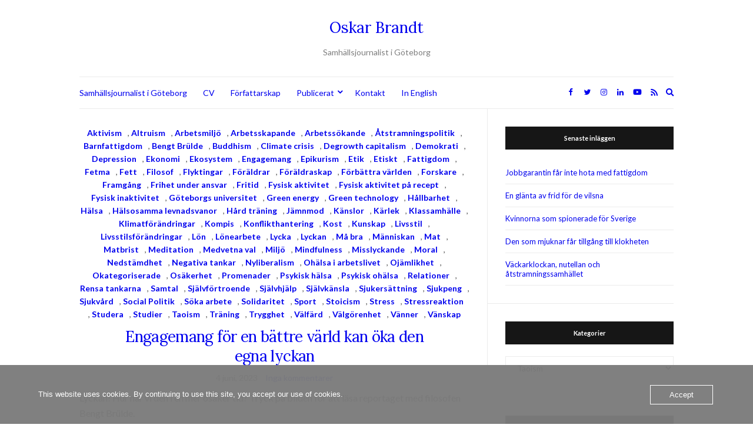

--- FILE ---
content_type: text/html; charset=UTF-8
request_url: https://www.oskarbrandt.com/category/taoism/
body_size: 25693
content:
<!doctype html>
<html lang="sv-SE">
<head>
	<meta charset="UTF-8">
	<meta name="viewport" content="width=device-width, initial-scale=1">
	<link rel="profile" href="http://gmpg.org/xfn/11">
	<link rel="pingback" href="https://www.oskarbrandt.com/xmlrpc.php">

	<meta name='robots' content='index, follow, max-image-preview:large, max-snippet:-1, max-video-preview:-1' />
		<script type="text/javascript">
			console.log = function() {};
			console.log('ok2');
		</script>
	
	<!-- This site is optimized with the Yoast SEO plugin v26.7 - https://yoast.com/wordpress/plugins/seo/ -->
	<title>Taoism-arkiv - Oskar Brandt</title>
	<link rel="canonical" href="https://www.oskarbrandt.com/category/taoism/" />
	<meta property="og:locale" content="sv_SE" />
	<meta property="og:type" content="article" />
	<meta property="og:title" content="Taoism-arkiv - Oskar Brandt" />
	<meta property="og:url" content="https://www.oskarbrandt.com/category/taoism/" />
	<meta property="og:site_name" content="Oskar Brandt" />
	<meta name="twitter:card" content="summary_large_image" />
	<script type="application/ld+json" class="yoast-schema-graph">{"@context":"https://schema.org","@graph":[{"@type":"CollectionPage","@id":"https://www.oskarbrandt.com/category/taoism/","url":"https://www.oskarbrandt.com/category/taoism/","name":"Taoism-arkiv - Oskar Brandt","isPartOf":{"@id":"https://www.oskarbrandt.com/#website"},"breadcrumb":{"@id":"https://www.oskarbrandt.com/category/taoism/#breadcrumb"},"inLanguage":"sv-SE"},{"@type":"BreadcrumbList","@id":"https://www.oskarbrandt.com/category/taoism/#breadcrumb","itemListElement":[{"@type":"ListItem","position":1,"name":"Hem","item":"https://www.oskarbrandt.com/"},{"@type":"ListItem","position":2,"name":"Taoism"}]},{"@type":"WebSite","@id":"https://www.oskarbrandt.com/#website","url":"https://www.oskarbrandt.com/","name":"Oskar Brandt","description":"Samhällsjournalist i Göteborg","publisher":{"@id":"https://www.oskarbrandt.com/#/schema/person/059dbc4241722120a55a13af2b4ee696"},"potentialAction":[{"@type":"SearchAction","target":{"@type":"EntryPoint","urlTemplate":"https://www.oskarbrandt.com/?s={search_term_string}"},"query-input":{"@type":"PropertyValueSpecification","valueRequired":true,"valueName":"search_term_string"}}],"inLanguage":"sv-SE"},{"@type":["Person","Organization"],"@id":"https://www.oskarbrandt.com/#/schema/person/059dbc4241722120a55a13af2b4ee696","name":"hubdi","image":{"@type":"ImageObject","inLanguage":"sv-SE","@id":"https://www.oskarbrandt.com/#/schema/person/image/","url":"https://www.oskarbrandt.com/wp-content/uploads/2018/03/ob20160602b-2.jpg","contentUrl":"https://www.oskarbrandt.com/wp-content/uploads/2018/03/ob20160602b-2.jpg","width":1137,"height":1345,"caption":"hubdi"},"logo":{"@id":"https://www.oskarbrandt.com/#/schema/person/image/"},"sameAs":["https://www.linkedin.com/in/oskarbrandt/"]}]}</script>
	<!-- / Yoast SEO plugin. -->


<link rel='dns-prefetch' href='//analytics.sitewit.com' />
<link rel='dns-prefetch' href='//static.addtoany.com' />
<link rel='dns-prefetch' href='//www.googletagmanager.com' />
<link rel="alternate" type="application/rss+xml" title="Oskar Brandt &raquo; Webbflöde" href="https://www.oskarbrandt.com/feed/" />
<link rel="alternate" type="application/rss+xml" title="Oskar Brandt &raquo; Kommentarsflöde" href="https://www.oskarbrandt.com/comments/feed/" />
<link rel="alternate" type="application/rss+xml" title="Oskar Brandt &raquo; Kategoriflöde för Taoism" href="https://www.oskarbrandt.com/category/taoism/feed/" />
		<style>
			.lazyload,
			.lazyloading {
				max-width: 100%;
			}
		</style>
		<style id='wp-img-auto-sizes-contain-inline-css' type='text/css'>
img:is([sizes=auto i],[sizes^="auto," i]){contain-intrinsic-size:3000px 1500px}
/*# sourceURL=wp-img-auto-sizes-contain-inline-css */
</style>
<style id='wp-block-library-inline-css' type='text/css'>
:root{--wp-block-synced-color:#7a00df;--wp-block-synced-color--rgb:122,0,223;--wp-bound-block-color:var(--wp-block-synced-color);--wp-editor-canvas-background:#ddd;--wp-admin-theme-color:#007cba;--wp-admin-theme-color--rgb:0,124,186;--wp-admin-theme-color-darker-10:#006ba1;--wp-admin-theme-color-darker-10--rgb:0,107,160.5;--wp-admin-theme-color-darker-20:#005a87;--wp-admin-theme-color-darker-20--rgb:0,90,135;--wp-admin-border-width-focus:2px}@media (min-resolution:192dpi){:root{--wp-admin-border-width-focus:1.5px}}.wp-element-button{cursor:pointer}:root .has-very-light-gray-background-color{background-color:#eee}:root .has-very-dark-gray-background-color{background-color:#313131}:root .has-very-light-gray-color{color:#eee}:root .has-very-dark-gray-color{color:#313131}:root .has-vivid-green-cyan-to-vivid-cyan-blue-gradient-background{background:linear-gradient(135deg,#00d084,#0693e3)}:root .has-purple-crush-gradient-background{background:linear-gradient(135deg,#34e2e4,#4721fb 50%,#ab1dfe)}:root .has-hazy-dawn-gradient-background{background:linear-gradient(135deg,#faaca8,#dad0ec)}:root .has-subdued-olive-gradient-background{background:linear-gradient(135deg,#fafae1,#67a671)}:root .has-atomic-cream-gradient-background{background:linear-gradient(135deg,#fdd79a,#004a59)}:root .has-nightshade-gradient-background{background:linear-gradient(135deg,#330968,#31cdcf)}:root .has-midnight-gradient-background{background:linear-gradient(135deg,#020381,#2874fc)}:root{--wp--preset--font-size--normal:16px;--wp--preset--font-size--huge:42px}.has-regular-font-size{font-size:1em}.has-larger-font-size{font-size:2.625em}.has-normal-font-size{font-size:var(--wp--preset--font-size--normal)}.has-huge-font-size{font-size:var(--wp--preset--font-size--huge)}.has-text-align-center{text-align:center}.has-text-align-left{text-align:left}.has-text-align-right{text-align:right}.has-fit-text{white-space:nowrap!important}#end-resizable-editor-section{display:none}.aligncenter{clear:both}.items-justified-left{justify-content:flex-start}.items-justified-center{justify-content:center}.items-justified-right{justify-content:flex-end}.items-justified-space-between{justify-content:space-between}.screen-reader-text{border:0;clip-path:inset(50%);height:1px;margin:-1px;overflow:hidden;padding:0;position:absolute;width:1px;word-wrap:normal!important}.screen-reader-text:focus{background-color:#ddd;clip-path:none;color:#444;display:block;font-size:1em;height:auto;left:5px;line-height:normal;padding:15px 23px 14px;text-decoration:none;top:5px;width:auto;z-index:100000}html :where(.has-border-color){border-style:solid}html :where([style*=border-top-color]){border-top-style:solid}html :where([style*=border-right-color]){border-right-style:solid}html :where([style*=border-bottom-color]){border-bottom-style:solid}html :where([style*=border-left-color]){border-left-style:solid}html :where([style*=border-width]){border-style:solid}html :where([style*=border-top-width]){border-top-style:solid}html :where([style*=border-right-width]){border-right-style:solid}html :where([style*=border-bottom-width]){border-bottom-style:solid}html :where([style*=border-left-width]){border-left-style:solid}html :where(img[class*=wp-image-]){height:auto;max-width:100%}:where(figure){margin:0 0 1em}html :where(.is-position-sticky){--wp-admin--admin-bar--position-offset:var(--wp-admin--admin-bar--height,0px)}@media screen and (max-width:600px){html :where(.is-position-sticky){--wp-admin--admin-bar--position-offset:0px}}

/*# sourceURL=wp-block-library-inline-css */
</style><style id='global-styles-inline-css' type='text/css'>
:root{--wp--preset--aspect-ratio--square: 1;--wp--preset--aspect-ratio--4-3: 4/3;--wp--preset--aspect-ratio--3-4: 3/4;--wp--preset--aspect-ratio--3-2: 3/2;--wp--preset--aspect-ratio--2-3: 2/3;--wp--preset--aspect-ratio--16-9: 16/9;--wp--preset--aspect-ratio--9-16: 9/16;--wp--preset--color--black: #000000;--wp--preset--color--cyan-bluish-gray: #abb8c3;--wp--preset--color--white: #ffffff;--wp--preset--color--pale-pink: #f78da7;--wp--preset--color--vivid-red: #cf2e2e;--wp--preset--color--luminous-vivid-orange: #ff6900;--wp--preset--color--luminous-vivid-amber: #fcb900;--wp--preset--color--light-green-cyan: #7bdcb5;--wp--preset--color--vivid-green-cyan: #00d084;--wp--preset--color--pale-cyan-blue: #8ed1fc;--wp--preset--color--vivid-cyan-blue: #0693e3;--wp--preset--color--vivid-purple: #9b51e0;--wp--preset--gradient--vivid-cyan-blue-to-vivid-purple: linear-gradient(135deg,rgb(6,147,227) 0%,rgb(155,81,224) 100%);--wp--preset--gradient--light-green-cyan-to-vivid-green-cyan: linear-gradient(135deg,rgb(122,220,180) 0%,rgb(0,208,130) 100%);--wp--preset--gradient--luminous-vivid-amber-to-luminous-vivid-orange: linear-gradient(135deg,rgb(252,185,0) 0%,rgb(255,105,0) 100%);--wp--preset--gradient--luminous-vivid-orange-to-vivid-red: linear-gradient(135deg,rgb(255,105,0) 0%,rgb(207,46,46) 100%);--wp--preset--gradient--very-light-gray-to-cyan-bluish-gray: linear-gradient(135deg,rgb(238,238,238) 0%,rgb(169,184,195) 100%);--wp--preset--gradient--cool-to-warm-spectrum: linear-gradient(135deg,rgb(74,234,220) 0%,rgb(151,120,209) 20%,rgb(207,42,186) 40%,rgb(238,44,130) 60%,rgb(251,105,98) 80%,rgb(254,248,76) 100%);--wp--preset--gradient--blush-light-purple: linear-gradient(135deg,rgb(255,206,236) 0%,rgb(152,150,240) 100%);--wp--preset--gradient--blush-bordeaux: linear-gradient(135deg,rgb(254,205,165) 0%,rgb(254,45,45) 50%,rgb(107,0,62) 100%);--wp--preset--gradient--luminous-dusk: linear-gradient(135deg,rgb(255,203,112) 0%,rgb(199,81,192) 50%,rgb(65,88,208) 100%);--wp--preset--gradient--pale-ocean: linear-gradient(135deg,rgb(255,245,203) 0%,rgb(182,227,212) 50%,rgb(51,167,181) 100%);--wp--preset--gradient--electric-grass: linear-gradient(135deg,rgb(202,248,128) 0%,rgb(113,206,126) 100%);--wp--preset--gradient--midnight: linear-gradient(135deg,rgb(2,3,129) 0%,rgb(40,116,252) 100%);--wp--preset--font-size--small: 13px;--wp--preset--font-size--medium: 20px;--wp--preset--font-size--large: 36px;--wp--preset--font-size--x-large: 42px;--wp--preset--spacing--20: 0.44rem;--wp--preset--spacing--30: 0.67rem;--wp--preset--spacing--40: 1rem;--wp--preset--spacing--50: 1.5rem;--wp--preset--spacing--60: 2.25rem;--wp--preset--spacing--70: 3.38rem;--wp--preset--spacing--80: 5.06rem;--wp--preset--shadow--natural: 6px 6px 9px rgba(0, 0, 0, 0.2);--wp--preset--shadow--deep: 12px 12px 50px rgba(0, 0, 0, 0.4);--wp--preset--shadow--sharp: 6px 6px 0px rgba(0, 0, 0, 0.2);--wp--preset--shadow--outlined: 6px 6px 0px -3px rgb(255, 255, 255), 6px 6px rgb(0, 0, 0);--wp--preset--shadow--crisp: 6px 6px 0px rgb(0, 0, 0);}:where(.is-layout-flex){gap: 0.5em;}:where(.is-layout-grid){gap: 0.5em;}body .is-layout-flex{display: flex;}.is-layout-flex{flex-wrap: wrap;align-items: center;}.is-layout-flex > :is(*, div){margin: 0;}body .is-layout-grid{display: grid;}.is-layout-grid > :is(*, div){margin: 0;}:where(.wp-block-columns.is-layout-flex){gap: 2em;}:where(.wp-block-columns.is-layout-grid){gap: 2em;}:where(.wp-block-post-template.is-layout-flex){gap: 1.25em;}:where(.wp-block-post-template.is-layout-grid){gap: 1.25em;}.has-black-color{color: var(--wp--preset--color--black) !important;}.has-cyan-bluish-gray-color{color: var(--wp--preset--color--cyan-bluish-gray) !important;}.has-white-color{color: var(--wp--preset--color--white) !important;}.has-pale-pink-color{color: var(--wp--preset--color--pale-pink) !important;}.has-vivid-red-color{color: var(--wp--preset--color--vivid-red) !important;}.has-luminous-vivid-orange-color{color: var(--wp--preset--color--luminous-vivid-orange) !important;}.has-luminous-vivid-amber-color{color: var(--wp--preset--color--luminous-vivid-amber) !important;}.has-light-green-cyan-color{color: var(--wp--preset--color--light-green-cyan) !important;}.has-vivid-green-cyan-color{color: var(--wp--preset--color--vivid-green-cyan) !important;}.has-pale-cyan-blue-color{color: var(--wp--preset--color--pale-cyan-blue) !important;}.has-vivid-cyan-blue-color{color: var(--wp--preset--color--vivid-cyan-blue) !important;}.has-vivid-purple-color{color: var(--wp--preset--color--vivid-purple) !important;}.has-black-background-color{background-color: var(--wp--preset--color--black) !important;}.has-cyan-bluish-gray-background-color{background-color: var(--wp--preset--color--cyan-bluish-gray) !important;}.has-white-background-color{background-color: var(--wp--preset--color--white) !important;}.has-pale-pink-background-color{background-color: var(--wp--preset--color--pale-pink) !important;}.has-vivid-red-background-color{background-color: var(--wp--preset--color--vivid-red) !important;}.has-luminous-vivid-orange-background-color{background-color: var(--wp--preset--color--luminous-vivid-orange) !important;}.has-luminous-vivid-amber-background-color{background-color: var(--wp--preset--color--luminous-vivid-amber) !important;}.has-light-green-cyan-background-color{background-color: var(--wp--preset--color--light-green-cyan) !important;}.has-vivid-green-cyan-background-color{background-color: var(--wp--preset--color--vivid-green-cyan) !important;}.has-pale-cyan-blue-background-color{background-color: var(--wp--preset--color--pale-cyan-blue) !important;}.has-vivid-cyan-blue-background-color{background-color: var(--wp--preset--color--vivid-cyan-blue) !important;}.has-vivid-purple-background-color{background-color: var(--wp--preset--color--vivid-purple) !important;}.has-black-border-color{border-color: var(--wp--preset--color--black) !important;}.has-cyan-bluish-gray-border-color{border-color: var(--wp--preset--color--cyan-bluish-gray) !important;}.has-white-border-color{border-color: var(--wp--preset--color--white) !important;}.has-pale-pink-border-color{border-color: var(--wp--preset--color--pale-pink) !important;}.has-vivid-red-border-color{border-color: var(--wp--preset--color--vivid-red) !important;}.has-luminous-vivid-orange-border-color{border-color: var(--wp--preset--color--luminous-vivid-orange) !important;}.has-luminous-vivid-amber-border-color{border-color: var(--wp--preset--color--luminous-vivid-amber) !important;}.has-light-green-cyan-border-color{border-color: var(--wp--preset--color--light-green-cyan) !important;}.has-vivid-green-cyan-border-color{border-color: var(--wp--preset--color--vivid-green-cyan) !important;}.has-pale-cyan-blue-border-color{border-color: var(--wp--preset--color--pale-cyan-blue) !important;}.has-vivid-cyan-blue-border-color{border-color: var(--wp--preset--color--vivid-cyan-blue) !important;}.has-vivid-purple-border-color{border-color: var(--wp--preset--color--vivid-purple) !important;}.has-vivid-cyan-blue-to-vivid-purple-gradient-background{background: var(--wp--preset--gradient--vivid-cyan-blue-to-vivid-purple) !important;}.has-light-green-cyan-to-vivid-green-cyan-gradient-background{background: var(--wp--preset--gradient--light-green-cyan-to-vivid-green-cyan) !important;}.has-luminous-vivid-amber-to-luminous-vivid-orange-gradient-background{background: var(--wp--preset--gradient--luminous-vivid-amber-to-luminous-vivid-orange) !important;}.has-luminous-vivid-orange-to-vivid-red-gradient-background{background: var(--wp--preset--gradient--luminous-vivid-orange-to-vivid-red) !important;}.has-very-light-gray-to-cyan-bluish-gray-gradient-background{background: var(--wp--preset--gradient--very-light-gray-to-cyan-bluish-gray) !important;}.has-cool-to-warm-spectrum-gradient-background{background: var(--wp--preset--gradient--cool-to-warm-spectrum) !important;}.has-blush-light-purple-gradient-background{background: var(--wp--preset--gradient--blush-light-purple) !important;}.has-blush-bordeaux-gradient-background{background: var(--wp--preset--gradient--blush-bordeaux) !important;}.has-luminous-dusk-gradient-background{background: var(--wp--preset--gradient--luminous-dusk) !important;}.has-pale-ocean-gradient-background{background: var(--wp--preset--gradient--pale-ocean) !important;}.has-electric-grass-gradient-background{background: var(--wp--preset--gradient--electric-grass) !important;}.has-midnight-gradient-background{background: var(--wp--preset--gradient--midnight) !important;}.has-small-font-size{font-size: var(--wp--preset--font-size--small) !important;}.has-medium-font-size{font-size: var(--wp--preset--font-size--medium) !important;}.has-large-font-size{font-size: var(--wp--preset--font-size--large) !important;}.has-x-large-font-size{font-size: var(--wp--preset--font-size--x-large) !important;}
/*# sourceURL=global-styles-inline-css */
</style>

<style id='classic-theme-styles-inline-css' type='text/css'>
/*! This file is auto-generated */
.wp-block-button__link{color:#fff;background-color:#32373c;border-radius:9999px;box-shadow:none;text-decoration:none;padding:calc(.667em + 2px) calc(1.333em + 2px);font-size:1.125em}.wp-block-file__button{background:#32373c;color:#fff;text-decoration:none}
/*# sourceURL=/wp-includes/css/classic-themes.min.css */
</style>
<link rel='stylesheet' id='contact-form-7-css' href='https://usercontent.one/wp/www.oskarbrandt.com/wp-content/plugins/contact-form-7/includes/css/styles.css?ver=6.1.4&media=1759127341' type='text/css' media='all' />
<link rel='stylesheet' id='oc_cb_css_fr-css' href='https://usercontent.one/wp/www.oskarbrandt.com/wp-content/plugins/onecom-themes-plugins/assets/min-css/cookie-banner-frontend.min.css?ver=5.0.1&media=1759127341' type='text/css' media='all' />
<link rel='stylesheet' id='slick-css' href='https://usercontent.one/wp/www.oskarbrandt.com/wp-content/plugins/maxslider/assets/vendor/slick/slick.css?ver=1.6.0&media=1759127341' type='text/css' media='all' />
<link rel='stylesheet' id='maxslider-css' href='https://usercontent.one/wp/www.oskarbrandt.com/wp-content/plugins/maxslider/assets/css/maxslider.css?ver=1.2.4&media=1759127341' type='text/css' media='all' />
<link rel='preload' as='style' onload="this.rel='stylesheet'" id='olsen-light-google-font-css' href='https://fonts.googleapis.com/css?family=Lora%3A400%2C700%2C400italic%2C700italic%7CLato%3A400%2C400italic%2C700%2C700italic&#038;display=swap&#038;ver=6.9' type='text/css' media='all' />
<link rel='stylesheet' id='olsen-icons-css' href='https://usercontent.one/wp/www.oskarbrandt.com/wp-content/themes/olsen-light/vendor/olsen-icons/css/olsen-icons.min.css?ver=1.7.1&media=1759127341' type='text/css' media='all' />
<link rel='stylesheet' id='olsen-light-style-css' href='https://usercontent.one/wp/www.oskarbrandt.com/wp-content/themes/olsen-light/style.min.css?ver=1.7.1&media=1759127341' type='text/css' media='all' />
<link rel='stylesheet' id='tablepress-default-css' href='https://usercontent.one/wp/www.oskarbrandt.com/wp-content/plugins/tablepress/css/build/default.css?ver=3.2.6&media=1759127341' type='text/css' media='all' />
<link rel='stylesheet' id='addtoany-css' href='https://usercontent.one/wp/www.oskarbrandt.com/wp-content/plugins/add-to-any/addtoany.min.css?ver=1.16&media=1759127341' type='text/css' media='all' />
<link rel='stylesheet' id='sib-front-css-css' href='https://usercontent.one/wp/www.oskarbrandt.com/wp-content/plugins/mailin/css/mailin-front.css?ver=6.9&media=1759127341' type='text/css' media='all' />
<script type="text/javascript" src="https://www.oskarbrandt.com/wp-includes/js/jquery/jquery-migrate.min.js?ver=3.4.1" id="jquery-migrate-js"></script>
<script type="text/javascript" id="addtoany-core-js-before">
/* <![CDATA[ */
window.a2a_config=window.a2a_config||{};a2a_config.callbacks=[];a2a_config.overlays=[];a2a_config.templates={};a2a_localize = {
	Share: "Dela",
	Save: "Spara",
	Subscribe: "Prenumerera",
	Email: "E-post",
	Bookmark: "Bokmärk",
	ShowAll: "Visa alla",
	ShowLess: "Visa färre",
	FindServices: "Hitta tjänst(er)",
	FindAnyServiceToAddTo: "Hitta direkt en tjänst att lägga till",
	PoweredBy: "Drivs av",
	ShareViaEmail: "Dela via e-post",
	SubscribeViaEmail: "Prenumerera via e-post",
	BookmarkInYourBrowser: "Lägg till som bokmärke i din webbläsare",
	BookmarkInstructions: "Tryck Ctrl+D eller \u2318+D för att lägga till denna sida som bokmärke",
	AddToYourFavorites: "Lägg till i dina favoriter",
	SendFromWebOrProgram: "Skicka från valfri e-postadress eller e-postprogram",
	EmailProgram: "E-postprogram",
	More: "Mer&#8230;",
	ThanksForSharing: "Tack för att du delar!",
	ThanksForFollowing: "Tack för att du följer!"
};

a2a_config.callbacks.push({ready:function(){document.querySelectorAll(".a2a_s_undefined").forEach(function(emptyIcon){emptyIcon.parentElement.style.display="none";})}});

//# sourceURL=addtoany-core-js-before
/* ]]> */
</script>
<script type="text/javascript" defer src="https://static.addtoany.com/menu/page.js" id="addtoany-core-js"></script>
<script type="text/javascript" src="https://www.oskarbrandt.com/wp-includes/js/jquery/jquery.min.js?ver=3.7.1" id="jquery-core-js"></script>
<script type="text/javascript" defer src="https://usercontent.one/wp/www.oskarbrandt.com/wp-content/plugins/add-to-any/addtoany.min.js?ver=1.1&media=1759127341" id="addtoany-jquery-js"></script>
<script type="text/javascript" src="https://usercontent.one/wp/www.oskarbrandt.com/wp-content/plugins/stopbadbots/assets/js/stopbadbots.js?ver=6.9&media=1759127341" id="stopbadbots-main-js-js"></script>
<script type="text/javascript" id="sib-front-js-js-extra">
/* <![CDATA[ */
var sibErrMsg = {"invalidMail":"Please fill out valid email address","requiredField":"Please fill out required fields","invalidDateFormat":"Please fill out valid date format","invalidSMSFormat":"Please fill out valid phone number"};
var ajax_sib_front_object = {"ajax_url":"https://www.oskarbrandt.com/wp-admin/admin-ajax.php","ajax_nonce":"2356db9b2a","flag_url":"https://www.oskarbrandt.com/wp-content/plugins/mailin/img/flags/"};
//# sourceURL=sib-front-js-js-extra
/* ]]> */
</script>
<script type="text/javascript" src="https://usercontent.one/wp/www.oskarbrandt.com/wp-content/plugins/mailin/js/mailin-front.js?media=1759127341?ver=1768456274" id="sib-front-js-js"></script>
<link rel="https://api.w.org/" href="https://www.oskarbrandt.com/wp-json/" /><link rel="alternate" title="JSON" type="application/json" href="https://www.oskarbrandt.com/wp-json/wp/v2/categories/446" /><link rel="EditURI" type="application/rsd+xml" title="RSD" href="https://www.oskarbrandt.com/xmlrpc.php?rsd" />
        <script type="text/javascript">
            if (typeof jQuery !== 'undefined' && typeof jQuery.migrateWarnings !== 'undefined') {
                jQuery.migrateTrace = true; // Habilitar stack traces
                jQuery.migrateMute = false; // Garantir avisos no console
            }
            let bill_timeout;

            function isBot() {
                const bots = ['crawler', 'spider', 'baidu', 'duckduckgo', 'bot', 'googlebot', 'bingbot', 'facebook', 'slurp', 'twitter', 'yahoo'];
                const userAgent = navigator.userAgent.toLowerCase();
                return bots.some(bot => userAgent.includes(bot));
            }
            const originalConsoleWarn = console.warn; // Armazenar o console.warn original
            const sentWarnings = [];
            const bill_errorQueue = [];
            const slugs = [
                "antibots", "antihacker", "bigdump-restore", "boatdealer", "cardealer",
                "database-backup", "disable-wp-sitemap", "easy-update-urls", "hide-site-title",
                "lazy-load-disable", "multidealer", "real-estate-right-now", "recaptcha-for-all",
                "reportattacks", "restore-classic-widgets", "s3cloud", "site-checkup",
                "stopbadbots", "toolsfors", "toolstruthsocial", "wp-memory", "wptools"
            ];

            function hasSlug(warningMessage) {
                return slugs.some(slug => warningMessage.includes(slug));
            }
            // Sobrescrita de console.warn para capturar avisos JQMigrate
            console.warn = function(message, ...args) {
                // Processar avisos JQMIGRATE
                if (typeof message === 'string' && message.includes('JQMIGRATE')) {
                    if (!sentWarnings.includes(message)) {
                        sentWarnings.push(message);
                        let file = 'unknown';
                        let line = '0';
                        try {
                            const stackTrace = new Error().stack.split('\n');
                            for (let i = 1; i < stackTrace.length && i < 10; i++) {
                                const match = stackTrace[i].match(/at\s+.*?\((.*):(\d+):(\d+)\)/) ||
                                    stackTrace[i].match(/at\s+(.*):(\d+):(\d+)/);
                                if (match && match[1].includes('.js') &&
                                    !match[1].includes('jquery-migrate.js') &&
                                    !match[1].includes('jquery.js')) {
                                    file = match[1];
                                    line = match[2];
                                    break;
                                }
                            }
                        } catch (e) {
                            // Ignorar erros
                        }
                        const warningMessage = message.replace('JQMIGRATE:', 'Error:').trim() + ' - URL: ' + file + ' - Line: ' + line;
                        if (!hasSlug(warningMessage)) {
                            bill_errorQueue.push(warningMessage);
                            handleErrorQueue();
                        }
                    }
                }
                // Repassar todas as mensagens para o console.warn original
                originalConsoleWarn.apply(console, [message, ...args]);
            };
            //originalConsoleWarn.apply(console, arguments);
            // Restaura o console.warn original após 6 segundos
            setTimeout(() => {
                console.warn = originalConsoleWarn;
            }, 6000);

            function handleErrorQueue() {
                // Filtrar mensagens de bots antes de processar
                if (isBot()) {
                    bill_errorQueue = []; // Limpar a fila se for bot
                    return;
                }
                if (bill_errorQueue.length >= 5) {
                    sendErrorsToServer();
                } else {
                    clearTimeout(bill_timeout);
                    bill_timeout = setTimeout(sendErrorsToServer, 7000);
                }
            }

            function sendErrorsToServer() {
                if (bill_errorQueue.length > 0) {
                    const message = bill_errorQueue.join(' | ');
                    //console.log('[Bill Catch] Enviando ao Servidor:', message); // Log temporário para depuração
                    const xhr = new XMLHttpRequest();
                    const nonce = 'befeb669b5';
                    const ajax_url = 'https://www.oskarbrandt.com/wp-admin/admin-ajax.php?action=bill_minozzi_js_error_catched&_wpnonce=befeb669b5';
                    xhr.open('POST', encodeURI(ajax_url));
                    xhr.setRequestHeader('Content-Type', 'application/x-www-form-urlencoded');
                    xhr.send('action=bill_minozzi_js_error_catched&_wpnonce=' + nonce + '&bill_js_error_catched=' + encodeURIComponent(message));
                    // bill_errorQueue = [];
                    bill_errorQueue.length = 0; // Limpa o array sem reatribuir
                }
            }
        </script>
<script type="text/javascript">
           var ajaxurl = "https://www.oskarbrandt.com/wp-admin/admin-ajax.php";
         </script><meta name="generator" content="Site Kit by Google 1.170.0" />		<!-- Start of StatCounter Code -->
		<script>
			<!--
			var sc_project=7488329;
			var sc_security="c5766d54";
			var sc_invisible=1;
		</script>
        <script type="text/javascript" src="https://www.statcounter.com/counter/counter.js" async></script>
		<noscript><div class="statcounter"><a title="web analytics" href="https://statcounter.com/"><img class="statcounter" src="https://c.statcounter.com/7488329/0/c5766d54/1/" alt="web analytics" /></a></div></noscript>
		<!-- End of StatCounter Code -->
		<style>[class*=" icon-oc-"],[class^=icon-oc-]{speak:none;font-style:normal;font-weight:400;font-variant:normal;text-transform:none;line-height:1;-webkit-font-smoothing:antialiased;-moz-osx-font-smoothing:grayscale}.icon-oc-one-com-white-32px-fill:before{content:"901"}.icon-oc-one-com:before{content:"900"}#one-com-icon,.toplevel_page_onecom-wp .wp-menu-image{speak:none;display:flex;align-items:center;justify-content:center;text-transform:none;line-height:1;-webkit-font-smoothing:antialiased;-moz-osx-font-smoothing:grayscale}.onecom-wp-admin-bar-item>a,.toplevel_page_onecom-wp>.wp-menu-name{font-size:16px;font-weight:400;line-height:1}.toplevel_page_onecom-wp>.wp-menu-name img{width:69px;height:9px;}.wp-submenu-wrap.wp-submenu>.wp-submenu-head>img{width:88px;height:auto}.onecom-wp-admin-bar-item>a img{height:7px!important}.onecom-wp-admin-bar-item>a img,.toplevel_page_onecom-wp>.wp-menu-name img{opacity:.8}.onecom-wp-admin-bar-item.hover>a img,.toplevel_page_onecom-wp.wp-has-current-submenu>.wp-menu-name img,li.opensub>a.toplevel_page_onecom-wp>.wp-menu-name img{opacity:1}#one-com-icon:before,.onecom-wp-admin-bar-item>a:before,.toplevel_page_onecom-wp>.wp-menu-image:before{content:'';position:static!important;background-color:rgba(240,245,250,.4);border-radius:102px;width:18px;height:18px;padding:0!important}.onecom-wp-admin-bar-item>a:before{width:14px;height:14px}.onecom-wp-admin-bar-item.hover>a:before,.toplevel_page_onecom-wp.opensub>a>.wp-menu-image:before,.toplevel_page_onecom-wp.wp-has-current-submenu>.wp-menu-image:before{background-color:#76b82a}.onecom-wp-admin-bar-item>a{display:inline-flex!important;align-items:center;justify-content:center}#one-com-logo-wrapper{font-size:4em}#one-com-icon{vertical-align:middle}.imagify-welcome{display:none !important;}</style><script type="text/javascript">
           var ajaxurl = "https://www.oskarbrandt.com/wp-admin/admin-ajax.php";
         </script><noscript><style>.vce-row-container .vcv-lozad {display: none}</style></noscript><meta name="generator" content="Powered by Visual Composer Website Builder - fast and easy-to-use drag and drop visual editor for WordPress."/><script type="text/javascript">
	   var ajaxurl = "https://www.oskarbrandt.com/wp-admin/admin-ajax.php";
	 </script>		<script>
			document.documentElement.className = document.documentElement.className.replace('no-js', 'js');
		</script>
				<style>
			.no-js img.lazyload {
				display: none;
			}

			figure.wp-block-image img.lazyloading {
				min-width: 150px;
			}

			.lazyload,
			.lazyloading {
				--smush-placeholder-width: 100px;
				--smush-placeholder-aspect-ratio: 1/1;
				width: var(--smush-image-width, var(--smush-placeholder-width)) !important;
				aspect-ratio: var(--smush-image-aspect-ratio, var(--smush-placeholder-aspect-ratio)) !important;
			}

						.lazyload, .lazyloading {
				opacity: 0;
			}

			.lazyloaded {
				opacity: 1;
				transition: opacity 400ms;
				transition-delay: 0ms;
			}

					</style>
		<style type="text/css"></style>		<style type="text/css" id="wp-custom-css">
			a:link {
    color: #0000EE; 
}

a:visited {
    color: #551A8B; 
}

a:hover {
    color: #FF0000; 

a:active {
    color: #00FF00; 
}



		</style>
		</head>
<body class="archive category category-taoism category-446 wp-theme-olsen-light vcwb" itemscope="itemscope" itemtype="http://schema.org/WebPage">
<div><a class="skip-link sr-only sr-only-focusable" href="#site-content">Skip to the content</a></div>

<div id="page">

	
	<div class="container">
		<div class="row">
			<div class="col-12">

				<header id="masthead" class="site-header group" role="banner" itemscope="itemscope" itemtype="http://schema.org/Organization">

					<div class="site-logo">
						<div itemprop="name">
							<a itemprop="url" href="https://www.oskarbrandt.com">
																	Oskar Brandt															</a>
						</div>

													<p class="tagline">Samhällsjournalist i Göteborg</p>
											</div><!-- /site-logo -->

					<div class="site-bar">
						<nav class="nav" role="navigation" itemscope="itemscope" itemtype="http://schema.org/SiteNavigationElement">
							<ul id="menu-menu-1" class="navigation"><li id="menu-item-19" class="menu-item menu-item-type-post_type menu-item-object-page menu-item-home menu-item-19"><a href="https://www.oskarbrandt.com/">Samhällsjournalist i Göteborg</a></li>
<li id="menu-item-20" class="menu-item menu-item-type-post_type menu-item-object-page menu-item-20"><a href="https://www.oskarbrandt.com/cv/">CV</a></li>
<li id="menu-item-496" class="menu-item menu-item-type-post_type menu-item-object-page menu-item-496"><a href="https://www.oskarbrandt.com/forfattarskap/">Författarskap</a></li>
<li id="menu-item-81" class="menu-item menu-item-type-post_type menu-item-object-page menu-item-has-children menu-item-81"><a href="https://www.oskarbrandt.com/publicerat/">Publicerat</a>
<ul class="sub-menu">
	<li id="menu-item-254" class="menu-item menu-item-type-custom menu-item-object-custom menu-item-254"><a href="http://www.oskarbrandt.com/publicerat/#artrep">Artiklar och reportage</a></li>
	<li id="menu-item-560" class="menu-item menu-item-type-custom menu-item-object-custom menu-item-560"><a href="https://www.oskarbrandt.com/publicerat/#books">Böcker</a></li>
	<li id="menu-item-257" class="menu-item menu-item-type-custom menu-item-object-custom menu-item-257"><a href="http://www.oskarbrandt.com/publicerat/#society">Samhälle och ekonomi</a></li>
	<li id="menu-item-256" class="menu-item menu-item-type-custom menu-item-object-custom menu-item-256"><a href="http://www.oskarbrandt.com/publicerat/#history">Historiska artiklar</a></li>
	<li id="menu-item-1168" class="menu-item menu-item-type-custom menu-item-object-custom menu-item-1168"><a href="https://www.oskarbrandt.com/publicerat/#portrait">Personporträtt</a></li>
	<li id="menu-item-258" class="menu-item menu-item-type-custom menu-item-object-custom menu-item-258"><a href="http://www.oskarbrandt.com/publicerat/#pr">Pressreleaser</a></li>
	<li id="menu-item-259" class="menu-item menu-item-type-custom menu-item-object-custom menu-item-259"><a href="http://www.oskarbrandt.com/publicerat/#annte">Copy</a></li>
	<li id="menu-item-260" class="menu-item menu-item-type-custom menu-item-object-custom menu-item-260"><a href="http://www.oskarbrandt.com/publicerat/#ineng">In English</a></li>
	<li id="menu-item-441" class="menu-item menu-item-type-custom menu-item-object-custom menu-item-441"><a href="https://www.oskarbrandt.com/publicerat/#psykrep">Psykologi och psykiatri</a></li>
	<li id="menu-item-261" class="menu-item menu-item-type-custom menu-item-object-custom menu-item-261"><a href="http://www.oskarbrandt.com/publicerat/#lo">Layout</a></li>
	<li id="menu-item-262" class="menu-item menu-item-type-custom menu-item-object-custom menu-item-262"><a href="http://www.oskarbrandt.com/publicerat/#web">Webb</a></li>
	<li id="menu-item-255" class="menu-item menu-item-type-custom menu-item-object-custom menu-item-255"><a href="http://www.oskarbrandt.com/publicerat/#film">Film och ljud</a></li>
	<li id="menu-item-1170" class="menu-item menu-item-type-custom menu-item-object-custom menu-item-1170"><a href="https://www.oskarbrandt.com/publicerat/#bloggpost">Blogginlägg</a></li>
	<li id="menu-item-1588" class="menu-item menu-item-type-custom menu-item-object-custom menu-item-1588"><a href="https://www.oskarbrandt.com/publicerat#intervju">Medieinslag med eller om mig</a></li>
	<li id="menu-item-263" class="menu-item menu-item-type-custom menu-item-object-custom menu-item-263"><a href="http://www.oskarbrandt.com/publicerat/#merex">Mer exempel</a></li>
</ul>
</li>
<li id="menu-item-359" class="menu-item menu-item-type-post_type menu-item-object-page menu-item-359"><a href="https://www.oskarbrandt.com/kontakt/">Kontakt</a></li>
<li id="menu-item-352" class="menu-item menu-item-type-post_type menu-item-object-page menu-item-352"><a href="https://www.oskarbrandt.com/in-english/">In English</a></li>
</ul>
							<a class="mobile-nav-trigger" href="#mobilemenu"><i class="olsen-icons olsen-icons-bars"></i> Menu</a>
						</nav>
												<div id="mobilemenu"></div>

						
							<div class="site-tools has-search">

										<ul class="socials">
			<li><a href="https://www.facebook.com/oskarbrandt" target="_blank" rel="noopener"><i class="olsen-icons olsen-icons-facebook"></i></a></li><li><a href="https://twitter.com/OskarBrandt6" target="_blank" rel="noopener"><i class="olsen-icons olsen-icons-twitter"></i></a></li><li><a href="https://www.instagram.com/obrandtgbg/" target="_blank" rel="noopener"><i class="olsen-icons olsen-icons-instagram"></i></a></li><li><a href="https://www.linkedin.com/in/oskarbrandt/" target="_blank" rel="noopener"><i class="olsen-icons olsen-icons-linkedin"></i></a></li><li><a href="https://www.youtube.com/@obrandtgbg" target="_blank" rel="noopener"><i class="olsen-icons olsen-icons-youtube-play"></i></a></li>							<li><a href="https://www.oskarbrandt.com/feed/" target="_blank" rel="noopener"><i class="olsen-icons olsen-icons-rss"></i></a></li>
					</ul>
		
																	<form action="https://www.oskarbrandt.com/" method="get" class="global-search-form" role="search">
										<label for="global-search-input" class="sr-only">Search for:</label>
										<input type="search" id="global-search-input" name="s" class="global-search-input" value="" placeholder="Type and hit enter to search" />
										<button type="submit" class="global-search-form-submit">
											Search										</button>
										<button type="button" class="global-search-form-dismiss">&times;</button>
									</form>
									<a href="#" class="global-search-form-trigger">
										<span class="olsen-icons olsen-icons-search"></span> <span class="sr-only">Expand search form</span>
									</a>
									
							</div><!-- /site-tools -->
					</div><!-- /site-bar -->

				</header>

				
				<div id="site-content">


<div class="row">
	<div class="col-lg-8">
		<main id="content" class="entries-grid" role="main" itemprop="mainContentOfPage" itemscope="itemscope" itemtype="http://schema.org/Blog">

			<div class="row">
				<div id="inner-content" class="col-12">

					
											<div class="row">
					
													
	<div class="col-12">

		<article id="entry-1392" class="entry  post-1392 post type-post status-publish format-standard hentry category-aktivism category-altruism category-arbetsmiljo category-arbetsskapande category-arbetssokande category-atstramningspolitik category-barnfattigdom category-bengt-brulde category-buddhism category-climate-crisis category-degrowth-capitalism category-demokrati category-depression category-ekonomi category-ekosystem category-engagemang category-epikurism category-etik category-etiskt category-fattigdom category-fetma category-fett category-filosof category-flyktingar category-foraldrar category-foraldraskap category-forbattra-varlden category-forskare category-framgang category-frihet-under-ansvar category-fritid category-fysisk-aktivitet category-fysisk-aktivitet-pa-recept category-fysisk-inaktivitet category-goteborgs-universitet category-green-energy category-green-technology category-hallbarhet category-halsa category-halsosamma-levnadsvanor category-hard-traning category-jamnmod category-kanslor category-karlek category-klassamhalle category-klimatforandringar category-kompis category-konflikthantering category-kost category-kunskap category-livsstil category-livsstilsforandringar category-lon category-lonearbete category-lycka category-lyckan category-ma-bra category-manniskan category-mat category-matbrist category-meditation category-medvetna-val category-miljo category-mindfulness category-misslyckande category-moral category-nedstamdhet category-negativa-tankar category-nyliberalism category-ohalsa-i-arbetslivet category-ojamlikhet category-okategoriserade category-osakerhet category-promenader category-psykisk-halsa category-psykisk-ohalsa category-relationer category-rensa-tankarna category-samtal category-sjalvfortroende category-sjalvhjalp category-sjalvkansla category-sjukersattning category-sjukpeng category-sjukvard category-social-politik category-soka-arbete category-solidaritet category-sport category-stoicism category-stress category-stressreaktion category-studera category-studier category-taoism category-traning category-trygghet category-valfard category-valgorenhet category-vanner category-vanskap" itemscope="itemscope" itemtype="http://schema.org/BlogPosting" itemprop="blogPost">
							<div class="entry-meta entry-meta-top">
					<p class="entry-categories">
						<a href="https://www.oskarbrandt.com/category/aktivism/" rel="category tag">Aktivism</a>, <a href="https://www.oskarbrandt.com/category/altruism/" rel="category tag">Altruism</a>, <a href="https://www.oskarbrandt.com/category/arbetsmiljo/" rel="category tag">Arbetsmiljö</a>, <a href="https://www.oskarbrandt.com/category/arbetsskapande/" rel="category tag">Arbetsskapande</a>, <a href="https://www.oskarbrandt.com/category/arbetssokande/" rel="category tag">Arbetssökande</a>, <a href="https://www.oskarbrandt.com/category/atstramningspolitik/" rel="category tag">Åtstramningspolitik</a>, <a href="https://www.oskarbrandt.com/category/barnfattigdom/" rel="category tag">Barnfattigdom</a>, <a href="https://www.oskarbrandt.com/category/bengt-brulde/" rel="category tag">Bengt Brülde</a>, <a href="https://www.oskarbrandt.com/category/buddhism/" rel="category tag">Buddhism</a>, <a href="https://www.oskarbrandt.com/category/climate-crisis/" rel="category tag">Climate crisis</a>, <a href="https://www.oskarbrandt.com/category/degrowth-capitalism/" rel="category tag">Degrowth capitalism</a>, <a href="https://www.oskarbrandt.com/category/demokrati/" rel="category tag">Demokrati</a>, <a href="https://www.oskarbrandt.com/category/depression/" rel="category tag">Depression</a>, <a href="https://www.oskarbrandt.com/category/ekonomi/" rel="category tag">Ekonomi</a>, <a href="https://www.oskarbrandt.com/category/ekosystem/" rel="category tag">Ekosystem</a>, <a href="https://www.oskarbrandt.com/category/engagemang/" rel="category tag">Engagemang</a>, <a href="https://www.oskarbrandt.com/category/epikurism/" rel="category tag">Epikurism</a>, <a href="https://www.oskarbrandt.com/category/etik/" rel="category tag">Etik</a>, <a href="https://www.oskarbrandt.com/category/etiskt/" rel="category tag">Etiskt</a>, <a href="https://www.oskarbrandt.com/category/fattigdom/" rel="category tag">Fattigdom</a>, <a href="https://www.oskarbrandt.com/category/fetma/" rel="category tag">Fetma</a>, <a href="https://www.oskarbrandt.com/category/fett/" rel="category tag">Fett</a>, <a href="https://www.oskarbrandt.com/category/filosof/" rel="category tag">Filosof</a>, <a href="https://www.oskarbrandt.com/category/flyktingar/" rel="category tag">Flyktingar</a>, <a href="https://www.oskarbrandt.com/category/foraldrar/" rel="category tag">Föräldrar</a>, <a href="https://www.oskarbrandt.com/category/foraldraskap/" rel="category tag">Föräldraskap</a>, <a href="https://www.oskarbrandt.com/category/forbattra-varlden/" rel="category tag">Förbättra världen</a>, <a href="https://www.oskarbrandt.com/category/forskare/" rel="category tag">Forskare</a>, <a href="https://www.oskarbrandt.com/category/framgang/" rel="category tag">Framgång</a>, <a href="https://www.oskarbrandt.com/category/frihet-under-ansvar/" rel="category tag">Frihet under ansvar</a>, <a href="https://www.oskarbrandt.com/category/fritid/" rel="category tag">Fritid</a>, <a href="https://www.oskarbrandt.com/category/fysisk-aktivitet/" rel="category tag">Fysisk aktivitet</a>, <a href="https://www.oskarbrandt.com/category/fysisk-aktivitet-pa-recept/" rel="category tag">Fysisk aktivitet på recept</a>, <a href="https://www.oskarbrandt.com/category/fysisk-inaktivitet/" rel="category tag">Fysisk inaktivitet</a>, <a href="https://www.oskarbrandt.com/category/goteborgs-universitet/" rel="category tag">Göteborgs universitet</a>, <a href="https://www.oskarbrandt.com/category/green-energy/" rel="category tag">Green energy</a>, <a href="https://www.oskarbrandt.com/category/green-technology/" rel="category tag">Green technology</a>, <a href="https://www.oskarbrandt.com/category/hallbarhet/" rel="category tag">Hållbarhet</a>, <a href="https://www.oskarbrandt.com/category/halsa/" rel="category tag">Hälsa</a>, <a href="https://www.oskarbrandt.com/category/halsosamma-levnadsvanor/" rel="category tag">Hälsosamma levnadsvanor</a>, <a href="https://www.oskarbrandt.com/category/hard-traning/" rel="category tag">Hård träning</a>, <a href="https://www.oskarbrandt.com/category/jamnmod/" rel="category tag">Jämnmod</a>, <a href="https://www.oskarbrandt.com/category/kanslor/" rel="category tag">Känslor</a>, <a href="https://www.oskarbrandt.com/category/karlek/" rel="category tag">Kärlek</a>, <a href="https://www.oskarbrandt.com/category/klassamhalle/" rel="category tag">Klassamhälle</a>, <a href="https://www.oskarbrandt.com/category/klimatforandringar/" rel="category tag">Klimatförändringar</a>, <a href="https://www.oskarbrandt.com/category/kompis/" rel="category tag">Kompis</a>, <a href="https://www.oskarbrandt.com/category/konflikthantering/" rel="category tag">Konflikthantering</a>, <a href="https://www.oskarbrandt.com/category/kost/" rel="category tag">Kost</a>, <a href="https://www.oskarbrandt.com/category/kunskap/" rel="category tag">Kunskap</a>, <a href="https://www.oskarbrandt.com/category/livsstil/" rel="category tag">Livsstil</a>, <a href="https://www.oskarbrandt.com/category/livsstilsforandringar/" rel="category tag">Livsstilsförändringar</a>, <a href="https://www.oskarbrandt.com/category/lon/" rel="category tag">Lön</a>, <a href="https://www.oskarbrandt.com/category/lonearbete/" rel="category tag">Lönearbete</a>, <a href="https://www.oskarbrandt.com/category/lycka/" rel="category tag">Lycka</a>, <a href="https://www.oskarbrandt.com/category/lyckan/" rel="category tag">Lyckan</a>, <a href="https://www.oskarbrandt.com/category/ma-bra/" rel="category tag">Må bra</a>, <a href="https://www.oskarbrandt.com/category/manniskan/" rel="category tag">Människan</a>, <a href="https://www.oskarbrandt.com/category/mat/" rel="category tag">Mat</a>, <a href="https://www.oskarbrandt.com/category/matbrist/" rel="category tag">Matbrist</a>, <a href="https://www.oskarbrandt.com/category/meditation/" rel="category tag">Meditation</a>, <a href="https://www.oskarbrandt.com/category/medvetna-val/" rel="category tag">Medvetna val</a>, <a href="https://www.oskarbrandt.com/category/miljo/" rel="category tag">Miljö</a>, <a href="https://www.oskarbrandt.com/category/mindfulness/" rel="category tag">Mindfulness</a>, <a href="https://www.oskarbrandt.com/category/misslyckande/" rel="category tag">Misslyckande</a>, <a href="https://www.oskarbrandt.com/category/moral/" rel="category tag">Moral</a>, <a href="https://www.oskarbrandt.com/category/nedstamdhet/" rel="category tag">Nedstämdhet</a>, <a href="https://www.oskarbrandt.com/category/negativa-tankar/" rel="category tag">Negativa tankar</a>, <a href="https://www.oskarbrandt.com/category/nyliberalism/" rel="category tag">Nyliberalism</a>, <a href="https://www.oskarbrandt.com/category/ohalsa-i-arbetslivet/" rel="category tag">Ohälsa i arbetslivet</a>, <a href="https://www.oskarbrandt.com/category/ojamlikhet/" rel="category tag">Ojämlikhet</a>, <a href="https://www.oskarbrandt.com/category/okategoriserade/" rel="category tag">Okategoriserade</a>, <a href="https://www.oskarbrandt.com/category/osakerhet/" rel="category tag">Osäkerhet</a>, <a href="https://www.oskarbrandt.com/category/promenader/" rel="category tag">Promenader</a>, <a href="https://www.oskarbrandt.com/category/psykisk-halsa/" rel="category tag">Psykisk hälsa</a>, <a href="https://www.oskarbrandt.com/category/psykisk-ohalsa/" rel="category tag">Psykisk ohälsa</a>, <a href="https://www.oskarbrandt.com/category/relationer/" rel="category tag">Relationer</a>, <a href="https://www.oskarbrandt.com/category/rensa-tankarna/" rel="category tag">Rensa tankarna</a>, <a href="https://www.oskarbrandt.com/category/samtal/" rel="category tag">Samtal</a>, <a href="https://www.oskarbrandt.com/category/sjalvfortroende/" rel="category tag">Självförtroende</a>, <a href="https://www.oskarbrandt.com/category/sjalvhjalp/" rel="category tag">Självhjälp</a>, <a href="https://www.oskarbrandt.com/category/sjalvkansla/" rel="category tag">Självkänsla</a>, <a href="https://www.oskarbrandt.com/category/sjukersattning/" rel="category tag">Sjukersättning</a>, <a href="https://www.oskarbrandt.com/category/sjukpeng/" rel="category tag">Sjukpeng</a>, <a href="https://www.oskarbrandt.com/category/sjukvard/" rel="category tag">Sjukvård</a>, <a href="https://www.oskarbrandt.com/category/social-politik/" rel="category tag">Social Politik</a>, <a href="https://www.oskarbrandt.com/category/soka-arbete/" rel="category tag">Söka arbete</a>, <a href="https://www.oskarbrandt.com/category/solidaritet/" rel="category tag">Solidaritet</a>, <a href="https://www.oskarbrandt.com/category/sport/" rel="category tag">Sport</a>, <a href="https://www.oskarbrandt.com/category/stoicism/" rel="category tag">Stoicism</a>, <a href="https://www.oskarbrandt.com/category/stress/" rel="category tag">Stress</a>, <a href="https://www.oskarbrandt.com/category/stressreaktion/" rel="category tag">Stressreaktion</a>, <a href="https://www.oskarbrandt.com/category/studera/" rel="category tag">Studera</a>, <a href="https://www.oskarbrandt.com/category/studier/" rel="category tag">Studier</a>, <a href="https://www.oskarbrandt.com/category/taoism/" rel="category tag">Taoism</a>, <a href="https://www.oskarbrandt.com/category/traning/" rel="category tag">Träning</a>, <a href="https://www.oskarbrandt.com/category/trygghet/" rel="category tag">Trygghet</a>, <a href="https://www.oskarbrandt.com/category/valfard/" rel="category tag">Välfärd</a>, <a href="https://www.oskarbrandt.com/category/valgorenhet/" rel="category tag">Välgörenhet</a>, <a href="https://www.oskarbrandt.com/category/vanner/" rel="category tag">Vänner</a>, <a href="https://www.oskarbrandt.com/category/vanskap/" rel="category tag">Vänskap</a>					</p>
				</div>
			
			<h2 class="entry-title" itemprop="headline">
				<a href="https://www.oskarbrandt.com/2023/06/04/engagemang-for-en-battre-varld-kan-oka-den-egna-lyckan/">Engagemang för en bättre värld kan öka den egna lyckan</a>
			</h2>

							<div class="entry-meta entry-meta-bottom">
					<time class="entry-date" itemprop="datePublished" datetime="2023-06-04T07:34:52+02:00">4 juni, 2023</time>
					<a href="https://www.oskarbrandt.com/2023/06/04/engagemang-for-en-battre-varld-kan-oka-den-egna-lyckan/#respond" class="entry-comments-no">Inga kommentarer</a>
				</div>
			
			
			<div class="entry-content" itemprop="text">
				<p>Lyckan! Hur når vi den i en mer osäker tid? Tryck på bilden för att läsa reportaget med filosofen Bengt Brülde. &nbsp;</p>
<div class="addtoany_share_save_container addtoany_content addtoany_content_bottom"><div class="a2a_kit a2a_kit_size_32 addtoany_list" data-a2a-url="https://www.oskarbrandt.com/2023/06/04/engagemang-for-en-battre-varld-kan-oka-den-egna-lyckan/" data-a2a-title="Engagemang för en bättre värld kan öka den egna lyckan"><a class="a2a_button_facebook" href="https://www.addtoany.com/add_to/facebook?linkurl=https%3A%2F%2Fwww.oskarbrandt.com%2F2023%2F06%2F04%2Fengagemang-for-en-battre-varld-kan-oka-den-egna-lyckan%2F&amp;linkname=Engagemang%20f%C3%B6r%20en%20b%C3%A4ttre%20v%C3%A4rld%20kan%20%C3%B6ka%20den%20egna%20lyckan" title="Facebook" rel="nofollow noopener" target="_blank"></a><a class="a2a_button_x" href="https://www.addtoany.com/add_to/x?linkurl=https%3A%2F%2Fwww.oskarbrandt.com%2F2023%2F06%2F04%2Fengagemang-for-en-battre-varld-kan-oka-den-egna-lyckan%2F&amp;linkname=Engagemang%20f%C3%B6r%20en%20b%C3%A4ttre%20v%C3%A4rld%20kan%20%C3%B6ka%20den%20egna%20lyckan" title="X" rel="nofollow noopener" target="_blank"></a><a class="a2a_button_google_translate" href="https://www.addtoany.com/add_to/google_translate?linkurl=https%3A%2F%2Fwww.oskarbrandt.com%2F2023%2F06%2F04%2Fengagemang-for-en-battre-varld-kan-oka-den-egna-lyckan%2F&amp;linkname=Engagemang%20f%C3%B6r%20en%20b%C3%A4ttre%20v%C3%A4rld%20kan%20%C3%B6ka%20den%20egna%20lyckan" title="Google Translate" rel="nofollow noopener" target="_blank"></a><a class="a2a_button_mastodon" href="https://www.addtoany.com/add_to/mastodon?linkurl=https%3A%2F%2Fwww.oskarbrandt.com%2F2023%2F06%2F04%2Fengagemang-for-en-battre-varld-kan-oka-den-egna-lyckan%2F&amp;linkname=Engagemang%20f%C3%B6r%20en%20b%C3%A4ttre%20v%C3%A4rld%20kan%20%C3%B6ka%20den%20egna%20lyckan" title="Mastodon" rel="nofollow noopener" target="_blank"></a><a class="a2a_button_threads" href="https://www.addtoany.com/add_to/threads?linkurl=https%3A%2F%2Fwww.oskarbrandt.com%2F2023%2F06%2F04%2Fengagemang-for-en-battre-varld-kan-oka-den-egna-lyckan%2F&amp;linkname=Engagemang%20f%C3%B6r%20en%20b%C3%A4ttre%20v%C3%A4rld%20kan%20%C3%B6ka%20den%20egna%20lyckan" title="Threads" rel="nofollow noopener" target="_blank"></a><a class="a2a_button_linkedin" href="https://www.addtoany.com/add_to/linkedin?linkurl=https%3A%2F%2Fwww.oskarbrandt.com%2F2023%2F06%2F04%2Fengagemang-for-en-battre-varld-kan-oka-den-egna-lyckan%2F&amp;linkname=Engagemang%20f%C3%B6r%20en%20b%C3%A4ttre%20v%C3%A4rld%20kan%20%C3%B6ka%20den%20egna%20lyckan" title="LinkedIn" rel="nofollow noopener" target="_blank"></a><a class="a2a_button_reddit" href="https://www.addtoany.com/add_to/reddit?linkurl=https%3A%2F%2Fwww.oskarbrandt.com%2F2023%2F06%2F04%2Fengagemang-for-en-battre-varld-kan-oka-den-egna-lyckan%2F&amp;linkname=Engagemang%20f%C3%B6r%20en%20b%C3%A4ttre%20v%C3%A4rld%20kan%20%C3%B6ka%20den%20egna%20lyckan" title="Reddit" rel="nofollow noopener" target="_blank"></a><a class="a2a_button_snapchat" href="https://www.addtoany.com/add_to/snapchat?linkurl=https%3A%2F%2Fwww.oskarbrandt.com%2F2023%2F06%2F04%2Fengagemang-for-en-battre-varld-kan-oka-den-egna-lyckan%2F&amp;linkname=Engagemang%20f%C3%B6r%20en%20b%C3%A4ttre%20v%C3%A4rld%20kan%20%C3%B6ka%20den%20egna%20lyckan" title="Snapchat" rel="nofollow noopener" target="_blank"></a><a class="a2a_button_copy_link" href="https://www.addtoany.com/add_to/copy_link?linkurl=https%3A%2F%2Fwww.oskarbrandt.com%2F2023%2F06%2F04%2Fengagemang-for-en-battre-varld-kan-oka-den-egna-lyckan%2F&amp;linkname=Engagemang%20f%C3%B6r%20en%20b%C3%A4ttre%20v%C3%A4rld%20kan%20%C3%B6ka%20den%20egna%20lyckan" title="Copy Link" rel="nofollow noopener" target="_blank"></a><a class="a2a_dd addtoany_share_save addtoany_share" href="https://www.addtoany.com/share"></a></div></div>			</div>

			<div class="entry-utils group">
				<a href="https://www.oskarbrandt.com/2023/06/04/engagemang-for-en-battre-varld-kan-oka-den-egna-lyckan/" class="read-more">Continue Reading</a>

					<ul class="socials">
				<li><a href="https://www.facebook.com/sharer.php?u=https://www.oskarbrandt.com/2023/06/04/engagemang-for-en-battre-varld-kan-oka-den-egna-lyckan/" target="_blank" rel="noopener" class="social-icon"><i class="olsen-icons olsen-icons-facebook"></i></a></li>
		<li><a href="https://twitter.com/share?url=https://www.oskarbrandt.com/2023/06/04/engagemang-for-en-battre-varld-kan-oka-den-egna-lyckan/" target="_blank" rel="noopener" class="social-icon"><i class="olsen-icons olsen-icons-twitter"></i></a></li>
		<li><a href="https://www.linkedin.com/shareArticle?mini=true&#038;url=https%3A%2F%2Fwww.oskarbrandt.com%2F2023%2F06%2F04%2Fengagemang-for-en-battre-varld-kan-oka-den-egna-lyckan%2F" target="_blank" rel="noopener" class="social-icon"><i class="olsen-icons olsen-icons-linkedin"></i></a></li>
			</ul>
			</div>

					</article>

	</div>
						
											</div>
					
				</div>
			</div>

					</main>
	</div>

	<div class="col-lg-4">
		<div class="sidebar sidebar-right" role="complementary" itemtype="http://schema.org/WPSideBar" itemscope="itemscope">
	
		<aside id="recent-posts-4" class="widget group widget_recent_entries">
		<h3 class="widget-title">Senaste inläggen</h3>
		<ul>
											<li>
					<a href="https://www.oskarbrandt.com/2026/01/16/jobbgarantin-far-inte-hota-med-fattigdom/">Jobbgarantin får inte hota med fattigdom</a>
									</li>
											<li>
					<a href="https://www.oskarbrandt.com/2026/01/13/en-glanta-av-frid-for-de-vilsna/">En glänta av frid för de vilsna</a>
									</li>
											<li>
					<a href="https://www.oskarbrandt.com/2025/12/23/kvinnorna-som-spionerade-for-sverige/">Kvinnorna som spionerade för Sverige</a>
									</li>
											<li>
					<a href="https://www.oskarbrandt.com/2025/12/15/den-som-mjuknar-far-tillgang-till-klokheten/">Den som mjuknar får tillgång till klokheten</a>
									</li>
											<li>
					<a href="https://www.oskarbrandt.com/2025/11/29/vackarklockan-nutellan-och-atstramningssamhallet/">Väckarklockan, nutellan och åtstramningssamhället</a>
									</li>
					</ul>

		</aside><aside id="categories-2" class="widget group widget_categories"><h3 class="widget-title">Kategorier</h3><form action="https://www.oskarbrandt.com" method="get"><label class="screen-reader-text" for="cat">Kategorier</label><select  name='cat' id='cat' class='postform'>
	<option value='-1'>Välj kategori</option>
	<option class="level-0" value="67">A-kassa</option>
	<option class="level-0" value="893">Abwehr</option>
	<option class="level-0" value="475">Acceptans</option>
	<option class="level-0" value="786">Afrika</option>
	<option class="level-0" value="787">afrikan</option>
	<option class="level-0" value="558">Aga sina anställda</option>
	<option class="level-0" value="56">Ägande</option>
	<option class="level-0" value="615">Äganderätt</option>
	<option class="level-0" value="423">AIR</option>
	<option class="level-0" value="591">Äkthet</option>
	<option class="level-0" value="660">Aktier</option>
	<option class="level-0" value="662">Aktiesparande</option>
	<option class="level-0" value="440">Aktivism</option>
	<option class="level-0" value="642">Aktivitetsstöd</option>
	<option class="level-0" value="403">Akupunktör</option>
	<option class="level-0" value="404">Akupunktur</option>
	<option class="level-0" value="702">Äldre</option>
	<option class="level-0" value="704">Äldreomsorg</option>
	<option class="level-0" value="703">Äldrevård</option>
	<option class="level-0" value="504">Alexandria Ocasio-Cortez</option>
	<option class="level-0" value="603">Alice Amsden</option>
	<option class="level-0" value="310">Alkohol</option>
	<option class="level-0" value="30">Alliansfrihet</option>
	<option class="level-0" value="619">Allmännytta</option>
	<option class="level-0" value="451">Altruism</option>
	<option class="level-0" value="627">Amazon</option>
	<option class="level-0" value="27">Amazonas</option>
	<option class="level-0" value="752">Ambitioner</option>
	<option class="level-0" value="905">Anders Rosengren</option>
	<option class="level-0" value="904">Andra världskriget</option>
	<option class="level-0" value="194">Anfall</option>
	<option class="level-0" value="90">Ångest</option>
	<option class="level-0" value="628">Ångkraft</option>
	<option class="level-0" value="534">Ängslighet</option>
	<option class="level-0" value="865">Anhöriginvandring</option>
	<option class="level-0" value="715">Anna Lihammer</option>
	<option class="level-0" value="86">Anorexia</option>
	<option class="level-0" value="421">Anpassning</option>
	<option class="level-0" value="725">Ansgar</option>
	<option class="level-0" value="674">Ansträngning</option>
	<option class="level-0" value="813">Ansvar</option>
	<option class="level-0" value="778">Antiken</option>
	<option class="level-0" value="110">Antikhallarna</option>
	<option class="level-0" value="109">antikhandel</option>
	<option class="level-0" value="253">Antroprolog</option>
	<option class="level-0" value="83">Arbeta</option>
	<option class="level-0" value="857">Arbetare</option>
	<option class="level-0" value="82">Arbete</option>
	<option class="level-0" value="261">Arbetsbetyg</option>
	<option class="level-0" value="424">Arbetsinriktad rehabilitering</option>
	<option class="level-0" value="258">Arbetsintervju</option>
	<option class="level-0" value="581">Arbetskraft</option>
	<option class="level-0" value="582">Arbetskraftsinvandring</option>
	<option class="level-0" value="829">Arbetslinjen</option>
	<option class="level-0" value="79">Arbetsliv</option>
	<option class="level-0" value="646">Arbetslös</option>
	<option class="level-0" value="647">Arbetslöshet</option>
	<option class="level-0" value="81">Arbetsmiljö</option>
	<option class="level-0" value="150">Arbetsskapande</option>
	<option class="level-0" value="84">Arbetssökande</option>
	<option class="level-0" value="643">Arbetsvillkor</option>
	<option class="level-0" value="164">Arn Magnusson</option>
	<option class="level-0" value="23">Årstider</option>
	<option class="level-0" value="753">Artighet</option>
	<option class="level-0" value="595">Artikel</option>
	<option class="level-0" value="239">Arts and crafts-rörelsen</option>
	<option class="level-0" value="457">Askim</option>
	<option class="level-0" value="92">Askim-Hovås</option>
	<option class="level-0" value="136">Asylinvandring</option>
	<option class="level-0" value="849">Asylrätt</option>
	<option class="level-0" value="398">Atombomb</option>
	<option class="level-0" value="3">Åtstramningspolitik</option>
	<option class="level-0" value="193">Attack</option>
	<option class="level-0" value="545">Attraktionslagen</option>
	<option class="level-0" value="590">Autenticitet</option>
	<option class="level-0" value="626">Automation</option>
	<option class="level-0" value="622">Automatisering</option>
	<option class="level-0" value="729">Avfolkning</option>
	<option class="level-0" value="706">Avgift</option>
	<option class="level-0" value="636">Avslappnad</option>
	<option class="level-0" value="501">Avvikare</option>
	<option class="level-0" value="462">Badgäster</option>
	<option class="level-0" value="151">Banker</option>
	<option class="level-0" value="118">Barn</option>
	<option class="level-0" value="124">Barn med funktionsnedsättning</option>
	<option class="level-0" value="212">Barnfattigdom</option>
	<option class="level-0" value="116">Barns läsning</option>
	<option class="level-0" value="413">Basaliom</option>
	<option class="level-0" value="269">båt</option>
	<option class="level-0" value="10">Befolkningstillväxt</option>
	<option class="level-0" value="415">Behov</option>
	<option class="level-0" value="434">Bengt Brülde</option>
	<option class="level-0" value="555">Biden</option>
	<option class="level-0" value="754">Bidrag</option>
	<option class="level-0" value="139">Bilar och bilism</option>
	<option class="level-0" value="724">Birka</option>
	<option class="level-0" value="812">Bismarck</option>
	<option class="level-0" value="802">Blogga</option>
	<option class="level-0" value="117">Böcker</option>
	<option class="level-0" value="98">Bönder</option>
	<option class="level-0" value="163">Borg</option>
	<option class="level-0" value="859">Borgare</option>
	<option class="level-0" value="860">Borgerlighet</option>
	<option class="level-0" value="4">Börskrasch</option>
	<option class="level-0" value="867">Bostadsbidrag</option>
	<option class="level-0" value="611">Bostadsbrist</option>
	<option class="level-0" value="613">Bostadsrätt</option>
	<option class="level-0" value="866">Bostadstillägg</option>
	<option class="level-0" value="528">Brottslighet</option>
	<option class="level-0" value="540">Buddha</option>
	<option class="level-0" value="447">Buddhism</option>
	<option class="level-0" value="833">Budskap</option>
	<option class="level-0" value="733">Butik (lokal)</option>
	<option class="level-0" value="726">Butiksdöd</option>
	<option class="level-0" value="883">C-byrån</option>
	<option class="level-0" value="276">Cancer</option>
	<option class="level-0" value="884">Carl Petersén</option>
	<option class="level-0" value="376">cashew</option>
	<option class="level-0" value="835">Centerpartiet</option>
	<option class="level-0" value="354">Climate crisis</option>
	<option class="level-0" value="325">Climate Fresk</option>
	<option class="level-0" value="360">Comfortable</option>
	<option class="level-0" value="740">Compassion</option>
	<option class="level-0" value="371">Computational electrodynamics</option>
	<option class="level-0" value="11">Content marketing</option>
	<option class="level-0" value="273">Copy</option>
	<option class="level-0" value="272">Copywriting</option>
	<option class="level-0" value="6">Covidkrisen</option>
	<option class="level-0" value="363">Creativity</option>
	<option class="level-0" value="632">Crime</option>
	<option class="level-0" value="794">D-mark</option>
	<option class="level-0" value="123">Daglig verksamhet</option>
	<option class="level-0" value="197">Danmark</option>
	<option class="level-0" value="903">Danska motståndsrörelsen</option>
	<option class="level-0" value="196">Danskarna</option>
	<option class="level-0" value="355">Degrowth capitalism</option>
	<option class="level-0" value="648">Deltidsarbetslös</option>
	<option class="level-0" value="649">Deltidsarbetslöshet</option>
	<option class="level-0" value="506">Demokraterna (USA)</option>
	<option class="level-0" value="65">Demokrati</option>
	<option class="level-0" value="872">Demonstration</option>
	<option class="level-0" value="587">Den andre</option>
	<option class="level-0" value="308">Depression</option>
	<option class="level-0" value="765">Desinformation</option>
	<option class="level-0" value="844">Diktatur</option>
	<option class="level-0" value="480">Din egen bästa vän</option>
	<option class="level-0" value="293">Dior</option>
	<option class="level-0" value="74">Disciplin</option>
	<option class="level-0" value="831">Disciplinering</option>
	<option class="level-0" value="299">Discomode</option>
	<option class="level-0" value="420">Diskutera</option>
	<option class="level-0" value="343">Distraktion</option>
	<option class="level-0" value="666">Djupfokus</option>
	<option class="level-0" value="33">Djuphavsbotten</option>
	<option class="level-0" value="161">Djur</option>
	<option class="level-0" value="121">Dockteater</option>
	<option class="level-0" value="751">Dödsfall &#8211; arbetsrelaterade</option>
	<option class="level-0" value="156">Doktorera</option>
	<option class="level-0" value="811">Donald Trump</option>
	<option class="level-0" value="312">Droger</option>
	<option class="level-0" value="557">Du-reform</option>
	<option class="level-0" value="16">Dykmässan</option>
	<option class="level-0" value="234">Dystopi</option>
	<option class="level-0" value="793">ECU</option>
	<option class="level-0" value="559">Effektivitet</option>
	<option class="level-0" value="551">Efterfrågan</option>
	<option class="level-0" value="556">Efterkrigsekonomi</option>
	<option class="level-0" value="55">Egendom</option>
	<option class="level-0" value="814">Egenmakt</option>
	<option class="level-0" value="97">Ekologisk mat</option>
	<option class="level-0" value="379">Ekologiskt</option>
	<option class="level-0" value="105">Ekonomi</option>
	<option class="level-0" value="35">Ekosystem</option>
	<option class="level-0" value="369">Electrical engineering</option>
	<option class="level-0" value="370">Electromagnetic structured media</option>
	<option class="level-0" value="230">Elitsoldat</option>
	<option class="level-0" value="331">EMU</option>
	<option class="level-0" value="141">Energi</option>
	<option class="level-0" value="405">Energiflöde</option>
	<option class="level-0" value="441">Engagemang</option>
	<option class="level-0" value="910">Ensam</option>
	<option class="level-0" value="911">Ensamhet</option>
	<option class="level-0" value="825">Entusiasmera</option>
	<option class="level-0" value="448">Epikurism</option>
	<option class="level-0" value="375">Equality</option>
	<option class="level-0" value="36">Erik den helige</option>
	<option class="level-0" value="887">Erika Wendt</option>
	<option class="level-0" value="38">Eriksberg</option>
	<option class="level-0" value="454">Etik</option>
	<option class="level-0" value="380">Etiskt</option>
	<option class="level-0" value="560">Etymologi</option>
	<option class="level-0" value="330">euro</option>
	<option class="level-0" value="329">euron</option>
	<option class="level-0" value="46">Europa</option>
	<option class="level-0" value="43">Export</option>
	<option class="level-0" value="8">Facebook</option>
	<option class="level-0" value="876">Fack</option>
	<option class="level-0" value="877">Fackförbund</option>
	<option class="level-0" value="361">Failing</option>
	<option class="level-0" value="271">Fairtrade</option>
	<option class="level-0" value="757">Fakta</option>
	<option class="level-0" value="171">Fäktas</option>
	<option class="level-0" value="670">Familj</option>
	<option class="level-0" value="246">Familjen Dickson</option>
	<option class="level-0" value="656">Fascism</option>
	<option class="level-0" value="200">Fästning</option>
	<option class="level-0" value="199">Fästningsstad</option>
	<option class="level-0" value="700">Fattig</option>
	<option class="level-0" value="213">Fattigdom</option>
	<option class="level-0" value="679">Feelgoodsocialrealism</option>
	<option class="level-0" value="366">Fel</option>
	<option class="level-0" value="838">Feminism</option>
	<option class="level-0" value="839">Feminist</option>
	<option class="level-0" value="20">Fenologi</option>
	<option class="level-0" value="21">Fenologiväktare</option>
	<option class="level-0" value="394">Fetma</option>
	<option class="level-0" value="280">Fett</option>
	<option class="level-0" value="693">Film</option>
	<option class="level-0" value="433">Filosof</option>
	<option class="level-0" value="604">Finanskapitalism</option>
	<option class="level-0" value="577">Finanspolitik</option>
	<option class="level-0" value="773">Finanssektorn</option>
	<option class="level-0" value="206">Fjärran östern</option>
	<option class="level-0" value="821">Flexibilitet</option>
	<option class="level-0" value="665">Flow</option>
	<option class="level-0" value="401">Flygplan</option>
	<option class="level-0" value="400">Flygplans</option>
	<option class="level-0" value="397">Flygupplevelsecentrum</option>
	<option class="level-0" value="137">Flyktingar</option>
	<option class="level-0" value="664">Fokus</option>
	<option class="level-0" value="340">Fokusera</option>
	<option class="level-0" value="608">Folkmord</option>
	<option class="level-0" value="503">Folkopinionen</option>
	<option class="level-0" value="661">Fonder</option>
	<option class="level-0" value="663">Fondsparande</option>
	<option class="level-0" value="348">Föräldrar</option>
	<option class="level-0" value="349">Föräldraskap</option>
	<option class="level-0" value="879">Förändring</option>
	<option class="level-0" value="443">Förbättra världen</option>
	<option class="level-0" value="526">Fördomar</option>
	<option class="level-0" value="140">Fordonstrafik</option>
	<option class="level-0" value="687">Föredöme</option>
	<option class="level-0" value="830">Föreningar</option>
	<option class="level-0" value="875">Föreningsliv</option>
	<option class="level-0" value="144">Företag</option>
	<option class="level-0" value="145">Företagande</option>
	<option class="level-0" value="477">Förlåtelse</option>
	<option class="level-0" value="19">Forskare</option>
	<option class="level-0" value="320">Forskning</option>
	<option class="level-0" value="119">Förskola</option>
	<option class="level-0" value="70">Försörjningsstöd</option>
	<option class="level-0" value="28">Försvar</option>
	<option class="level-0" value="364">Framgång</option>
	<option class="level-0" value="572">Främlingsfientlighet</option>
	<option class="level-0" value="907">Frid</option>
	<option class="level-0" value="841">Frigga Carlberg</option>
	<option class="level-0" value="381">Frihet under ansvar</option>
	<option class="level-0" value="482">Friskolereform</option>
	<option class="level-0" value="95">Fritid</option>
	<option class="level-0" value="688">Funktionshinder</option>
	<option class="level-0" value="689">Funktionshindrade</option>
	<option class="level-0" value="339">Fysisk aktivitet</option>
	<option class="level-0" value="112">Fysisk aktivitet på recept</option>
	<option class="level-0" value="114">Fysisk inaktivitet</option>
	<option class="level-0" value="898">Gehlen</option>
	<option class="level-0" value="592">Genuinitet</option>
	<option class="level-0" value="286">GI-värde</option>
	<option class="level-0" value="416">Giraffspråket</option>
	<option class="level-0" value="783">Gladiatorspel</option>
	<option class="level-0" value="728">Glesbygd</option>
	<option class="level-0" value="41">Globalisering</option>
	<option class="level-0" value="792">Gnäll</option>
	<option class="level-0" value="260">Googla</option>
	<option class="level-0" value="478">Göra så gott man kan</option>
	<option class="level-0" value="93">Göteborg</option>
	<option class="level-0" value="13">Göteborgs Naturhistoriska Museum</option>
	<option class="level-0" value="257">Göteborgs universitet</option>
	<option class="level-0" value="203">Götheborg</option>
	<option class="level-0" value="492">Granska makten</option>
	<option class="level-0" value="513">Gräsrot</option>
	<option class="level-0" value="515">Gräsrotsrörelse</option>
	<option class="level-0" value="514">Gräsrötter</option>
	<option class="level-0" value="868">Greedflation</option>
	<option class="level-0" value="359">Green energy</option>
	<option class="level-0" value="358">Green technology</option>
	<option class="level-0" value="155">Grekiska</option>
	<option class="level-0" value="100">Grödor</option>
	<option class="level-0" value="507">Grön energi</option>
	<option class="level-0" value="508">Grön teknologi</option>
	<option class="level-0" value="207">Grundstötning</option>
	<option class="level-0" value="500">Grupp</option>
	<option class="level-0" value="221">Grupptillhörighet</option>
	<option class="level-0" value="34">Gruvdrift</option>
	<option class="level-0" value="741">Gud</option>
	<option class="level-0" value="815">Guldplätering</option>
	<option class="level-0" value="775">Hädelse</option>
	<option class="level-0" value="378">Hållbarhet</option>
	<option class="level-0" value="39">hällkista</option>
	<option class="level-0" value="111">Hälsa</option>
	<option class="level-0" value="317">Hälsosamma levnadsvanor</option>
	<option class="level-0" value="805">Hamas</option>
	<option class="level-0" value="250">Hammerfall</option>
	<option class="level-0" value="42">Handel</option>
	<option class="level-0" value="266">handgjord</option>
	<option class="level-0" value="242">Hantverk</option>
	<option class="level-0" value="323">Hård träning</option>
	<option class="level-0" value="569">Hat</option>
	<option class="level-0" value="327">Havsförsurning</option>
	<option class="level-0" value="9">Havsmat</option>
	<option class="level-0" value="780">Hedendom</option>
	<option class="level-0" value="188">Heimskringla</option>
	<option class="level-0" value="474">Heldygnsvård</option>
	<option class="level-0" value="530">Hem</option>
	<option class="level-0" value="177">Hembiträde</option>
	<option class="level-0" value="764">Hemdator</option>
	<option class="level-0" value="176">Hemhjälp</option>
	<option class="level-0" value="531">Heminredning</option>
	<option class="level-0" value="211">Hemlös</option>
	<option class="level-0" value="481">Hemlöshet</option>
	<option class="level-0" value="173">Hemmet</option>
	<option class="level-0" value="264">Henån</option>
	<option class="level-0" value="901">Herje Granberg</option>
	<option class="level-0" value="637">Hierarki</option>
	<option class="level-0" value="638">Hierarkier</option>
	<option class="level-0" value="298">Hippiemode</option>
	<option class="level-0" value="166">Historia</option>
	<option class="level-0" value="561">Historiker</option>
	<option class="level-0" value="719">Historiografi</option>
	<option class="level-0" value="172">Historisk fullkontakt</option>
	<option class="level-0" value="393">Hjärna</option>
	<option class="level-0" value="341">Hjärnpaus</option>
	<option class="level-0" value="861">Högerextremism</option>
	<option class="level-0" value="858">Högern</option>
	<option class="level-0" value="862">Högerpopulism</option>
	<option class="level-0" value="708">Höginkomsttagare</option>
	<option class="level-0" value="705">Högkostnadsskydd (läkemedel)</option>
	<option class="level-0" value="292">Hollywood</option>
	<option class="level-0" value="680">Hopp</option>
	<option class="level-0" value="681">Hoppfull</option>
	<option class="level-0" value="458">Hovås</option>
	<option class="level-0" value="410">Hudcancer</option>
	<option class="level-0" value="184">Hygienism</option>
	<option class="level-0" value="517">Hyresrätt</option>
	<option class="level-0" value="305">Icke-dömande förhållningssätt</option>
	<option class="level-0" value="641">Idéer</option>
	<option class="level-0" value="324">Idrott</option>
	<option class="level-0" value="44">Import</option>
	<option class="level-0" value="342">Impulsivitet</option>
	<option class="level-0" value="127">Inaktiva ungdomar</option>
	<option class="level-0" value="227">InDesign</option>
	<option class="level-0" value="499">Individfokus</option>
	<option class="level-0" value="426">Individual Placement and Support</option>
	<option class="level-0" value="220">Individualism</option>
	<option class="level-0" value="427">Individuella Placerings- och Stödmodellen</option>
	<option class="level-0" value="58">Industrialism</option>
	<option class="level-0" value="605">Industrikapitalism</option>
	<option class="level-0" value="617">Inflation</option>
	<option class="level-0" value="512">Inflation Reduction Act</option>
	<option class="level-0" value="579">Infrastruktur</option>
	<option class="level-0" value="847">Innovation</option>
	<option class="level-0" value="318">Inredning</option>
	<option class="level-0" value="256">Institutionen för globala studier</option>
	<option class="level-0" value="132">Integration</option>
	<option class="level-0" value="568">Intolerans</option>
	<option class="level-0" value="134">Invandring</option>
	<option class="level-0" value="64">investerarskydd</option>
	<option class="level-0" value="147">Investeringar</option>
	<option class="level-0" value="578">Investeringspolitik</option>
	<option class="level-0" value="63">investeringsskydd</option>
	<option class="level-0" value="425">IPS</option>
	<option class="level-0" value="235">Irak</option>
	<option class="level-0" value="803">Iran</option>
	<option class="level-0" value="62">ISDS</option>
	<option class="level-0" value="486">ISDS-avtal</option>
	<option class="level-0" value="721">Islam</option>
	<option class="level-0" value="804">Israel</option>
	<option class="level-0" value="522">Jämlikhet</option>
	<option class="level-0" value="444">Jämnmod</option>
	<option class="level-0" value="837">Jämställdhet</option>
	<option class="level-0" value="840">Jämställdhetslagen</option>
	<option class="level-0" value="888">Jane Horney</option>
	<option class="level-0" value="300">Jeans</option>
	<option class="level-0" value="912">Jobbgaranti</option>
	<option class="level-0" value="259">Jobbintervju</option>
	<option class="level-0" value="505">Joe Biden</option>
	<option class="level-0" value="101">Jordbruk</option>
	<option class="level-0" value="495">Journalistik</option>
	<option class="level-0" value="496">Journalistkår</option>
	<option class="level-0" value="497">Journalistutbildning</option>
	<option class="level-0" value="49">Jubileumsår</option>
	<option class="level-0" value="779">Judendom</option>
	<option class="level-0" value="538">Kafé</option>
	<option class="level-0" value="270">Kaffe</option>
	<option class="level-0" value="668">Kalender</option>
	<option class="level-0" value="328">Kalk i djur</option>
	<option class="level-0" value="399">Kalla kriget</option>
	<option class="level-0" value="602">Känsla</option>
	<option class="level-0" value="288">Känslor</option>
	<option class="level-0" value="490">Kapitalet</option>
	<option class="level-0" value="128">Kapitalism</option>
	<option class="level-0" value="886">Karin Lannnby</option>
	<option class="level-0" value="722">Karl den Store</option>
	<option class="level-0" value="439">Kärlek</option>
	<option class="level-0" value="168">Kastellborg</option>
	<option class="level-0" value="776">Kätteri</option>
	<option class="level-0" value="498">Keith Jenkins</option>
	<option class="level-0" value="296">kejsare</option>
	<option class="level-0" value="777">Kejsarkult</option>
	<option class="level-0" value="768">Keynes</option>
	<option class="level-0" value="769">Keynesianism</option>
	<option class="level-0" value="45">Kina</option>
	<option class="level-0" value="607">Kissinger</option>
	<option class="level-0" value="219">Kläder</option>
	<option class="level-0" value="216">Klassamhälle</option>
	<option class="level-0" value="527">Klassförakt</option>
	<option class="level-0" value="510">Klassicistisk arkitektur</option>
	<option class="level-0" value="511">Klassisk arkitektur</option>
	<option class="level-0" value="153">Klassiska språk</option>
	<option class="level-0" value="863">Klassklyftor</option>
	<option class="level-0" value="880">Klimatångest</option>
	<option class="level-0" value="583">Klimatflykting</option>
	<option class="level-0" value="25">Klimatförändringar</option>
	<option class="level-0" value="519">Klimatkris</option>
	<option class="level-0" value="822">Know-how</option>
	<option class="level-0" value="387">Kognitiv funktionsförmåga</option>
	<option class="level-0" value="284">Kolhydrater</option>
	<option class="level-0" value="772">Kollektivet</option>
	<option class="level-0" value="771">Kollektivism</option>
	<option class="level-0" value="846">Koloni</option>
	<option class="level-0" value="524">Kolonialism</option>
	<option class="level-0" value="682">Komedi</option>
	<option class="level-0" value="102">Komiker</option>
	<option class="level-0" value="897">Komintern</option>
	<option class="level-0" value="618">Kommunal bostadsförmedling</option>
	<option class="level-0" value="599">Kommunicera</option>
	<option class="level-0" value="600">Kommunikation</option>
	<option class="level-0" value="438">Kompis</option>
	<option class="level-0" value="418">Konflikthantering</option>
	<option class="level-0" value="120">Konfliktlösning</option>
	<option class="level-0" value="749">Konkurrens</option>
	<option class="level-0" value="185">Könsroller</option>
	<option class="level-0" value="57">Konsumtion</option>
	<option class="level-0" value="795">Kontakt</option>
	<option class="level-0" value="89">Kontrollbehov</option>
	<option class="level-0" value="460">Köpcenter</option>
	<option class="level-0" value="606">Köpkraft</option>
	<option class="level-0" value="828">Kortsiktighet</option>
	<option class="level-0" value="539">Kosmopolitisk</option>
	<option class="level-0" value="386">Kost</option>
	<option class="level-0" value="138">Kött</option>
	<option class="level-0" value="691">Kräftskiva</option>
	<option class="level-0" value="800">Kreativitet</option>
	<option class="level-0" value="198">Krig</option>
	<option class="level-0" value="529">Kriminalitet</option>
	<option class="level-0" value="774">Kristendom</option>
	<option class="level-0" value="791">Kritik</option>
	<option class="level-0" value="390">Kropp</option>
	<option class="level-0" value="853">Kultur</option>
	<option class="level-0" value="730">Kulturarv</option>
	<option class="level-0" value="231">Kung Fu</option>
	<option class="level-0" value="190">Kungahälla borg och stad</option>
	<option class="level-0" value="187">Kungälv</option>
	<option class="level-0" value="73">Kunskap</option>
	<option class="level-0" value="890">Kvinnlig spion</option>
	<option class="level-0" value="182">Kvinnligt</option>
	<option class="level-0" value="17">Kvinnodagen</option>
	<option class="level-0" value="850">Kvotflykting</option>
	<option class="level-0" value="37">kyrka</option>
	<option class="level-0" value="612">Låginkomsttagare</option>
	<option class="level-0" value="690">Lågkonjunktur</option>
	<option class="level-0" value="652">Låglönekonkurrens</option>
	<option class="level-0" value="709">Läkemedel</option>
	<option class="level-0" value="334">Låna</option>
	<option class="level-0" value="842">Lands­föreningen för kvinnans politiska rösträtt</option>
	<option class="level-0" value="827">Långsiktighet</option>
	<option class="level-0" value="650">Långtidsarbetslös</option>
	<option class="level-0" value="651">Långtidsarbetslöshet</option>
	<option class="level-0" value="737">Långtråkighet</option>
	<option class="level-0" value="224">Lapphexorna</option>
	<option class="level-0" value="245">Lars Israel Wahlman</option>
	<option class="level-0" value="521">Läsintresse</option>
	<option class="level-0" value="154">Latin</option>
	<option class="level-0" value="226">Layout</option>
	<option class="level-0" value="345">Ledarskap</option>
	<option class="level-0" value="157">lektion</option>
	<option class="level-0" value="476">Lidande</option>
	<option class="level-0" value="816">Likriktning</option>
	<option class="level-0" value="746">Liv Strömquist</option>
	<option class="level-0" value="14">Livet i havet</option>
	<option class="level-0" value="589">Livsglädje</option>
	<option class="level-0" value="316">Livsstil</option>
	<option class="level-0" value="315">Livsstilsförändringar</option>
	<option class="level-0" value="906">Livsstilsverktyget</option>
	<option class="level-0" value="409">Ljus hy</option>
	<option class="level-0" value="843">LKPR</option>
	<option class="level-0" value="766">Lögn</option>
	<option class="level-0" value="823">Lojalitet</option>
	<option class="level-0" value="152">Lokala banker</option>
	<option class="level-0" value="148">Lokala företag</option>
	<option class="level-0" value="727">Lokalbygd</option>
	<option class="level-0" value="143">Lokalsamhälle</option>
	<option class="level-0" value="149">Lokalt företagande</option>
	<option class="level-0" value="428">Lön</option>
	<option class="level-0" value="429">Lönearbete</option>
	<option class="level-0" value="432">Lönebidrag</option>
	<option class="level-0" value="174">Lort-Sverige</option>
	<option class="level-0" value="452">Lycka</option>
	<option class="level-0" value="453">Lyckan</option>
	<option class="level-0" value="542">Lyckohets</option>
	<option class="level-0" value="541">Lyckokrav</option>
	<option class="level-0" value="353">Må bra</option>
	<option class="level-0" value="115">Majorna</option>
	<option class="level-0" value="672">Maka</option>
	<option class="level-0" value="671">Make</option>
	<option class="level-0" value="319">Make-up</option>
	<option class="level-0" value="518">Makrnadshyror</option>
	<option class="level-0" value="711">Maktallians</option>
	<option class="level-0" value="712">Maktbygge</option>
	<option class="level-0" value="489">Makten</option>
	<option class="level-0" value="819">Maktlöshet</option>
	<option class="level-0" value="412">Malignt melanom</option>
	<option class="level-0" value="352">Malin Gutestam</option>
	<option class="level-0" value="133">Mångkultur</option>
	<option class="level-0" value="183">Manligt</option>
	<option class="level-0" value="26">Människan</option>
	<option class="level-0" value="601">Mänsklig</option>
	<option class="level-0" value="848">Mänskliga rättigheter</option>
	<option class="level-0" value="281">Margarin</option>
	<option class="level-0" value="896">Maria Bouyer</option>
	<option class="level-0" value="567">Marknadshyror</option>
	<option class="level-0" value="278">Marknadspriser</option>
	<option class="level-0" value="785">Martyr</option>
	<option class="level-0" value="294">Mary Quant</option>
	<option class="level-0" value="742">Maslows behovstrappa</option>
	<option class="level-0" value="247">Massproduktion</option>
	<option class="level-0" value="214">Mat</option>
	<option class="level-0" value="215">Matbrist</option>
	<option class="level-0" value="468">Mats Gustafsson</option>
	<option class="level-0" value="463">Medelklass</option>
	<option class="level-0" value="165">Medeltiden</option>
	<option class="level-0" value="243">Medeltidsromantisering</option>
	<option class="level-0" value="710">Medicin</option>
	<option class="level-0" value="238">Meditation</option>
	<option class="level-0" value="304">Medvetna val</option>
	<option class="level-0" value="388">Metabolt syndrom</option>
	<option class="level-0" value="372">Metamaterials</option>
	<option class="level-0" value="50">Michael Hudson</option>
	<option class="level-0" value="631">Migration</option>
	<option class="level-0" value="869">Mikrovanor</option>
	<option class="level-0" value="142">Miljö</option>
	<option class="level-0" value="326">Miljöaktivism</option>
	<option class="level-0" value="303">Mindfulness</option>
	<option class="level-0" value="295">minikjol</option>
	<option class="level-0" value="782">Missionera</option>
	<option class="level-0" value="104">Misslyckande</option>
	<option class="level-0" value="365">Misstag</option>
	<option class="level-0" value="554">MMT</option>
	<option class="level-0" value="796">Mod</option>
	<option class="level-0" value="218">Mode</option>
	<option class="level-0" value="552">Modern Monetary Theory</option>
	<option class="level-0" value="759">Modernism</option>
	<option class="level-0" value="455">Moral</option>
	<option class="level-0" value="686">Moralism</option>
	<option class="level-0" value="685">Moralistisk</option>
	<option class="level-0" value="113">Motion</option>
	<option class="level-0" value="225">museiguide</option>
	<option class="level-0" value="158">museilektion</option>
	<option class="level-0" value="160">museipedagog</option>
	<option class="level-0" value="573">Museitjänsteman</option>
	<option class="level-0" value="12">Museum</option>
	<option class="level-0" value="634">Myt</option>
	<option class="level-0" value="597">Nå ut</option>
	<option class="level-0" value="15">Nakensnäckor</option>
	<option class="level-0" value="717">Nationalism</option>
	<option class="level-0" value="718">Nationalromantik</option>
	<option class="level-0" value="162">Natur</option>
	<option class="level-0" value="22">Naturdagbok</option>
	<option class="level-0" value="99">Naturen</option>
	<option class="level-0" value="586">Naturkatastrof</option>
	<option class="level-0" value="80">Nätverka</option>
	<option class="level-0" value="744">Navelskåderi</option>
	<option class="level-0" value="309">Nedstämdhet</option>
	<option class="level-0" value="307">Negativa tankar</option>
	<option class="level-0" value="845">Neokolonialism</option>
	<option class="level-0" value="808">Netanyahu</option>
	<option class="level-0" value="344">Neurovetenskap</option>
	<option class="level-0" value="29">Neutralitet</option>
	<option class="level-0" value="479">Njuta</option>
	<option class="level-0" value="461">Nybyggnation</option>
	<option class="level-0" value="684">Nyliberal</option>
	<option class="level-0" value="60">Nyliberalism</option>
	<option class="level-0" value="856">Nyspråk</option>
	<option class="level-0" value="78">Nystart</option>
	<option class="level-0" value="667">Obokad</option>
	<option class="level-0" value="913">Offentlig sektor</option>
	<option class="level-0" value="784">Offras till lejonen</option>
	<option class="level-0" value="275">Ohälsa i arbetslivet</option>
	<option class="level-0" value="59">Ojämlikhet</option>
	<option class="level-0" value="1">Okategoriserade</option>
	<option class="level-0" value="122">Omsorg</option>
	<option class="level-0" value="313">Onyttig mat</option>
	<option class="level-0" value="248">Opera</option>
	<option class="level-0" value="249">Operasångerska</option>
	<option class="level-0" value="502">Opinion</option>
	<option class="level-0" value="368">Optics</option>
	<option class="level-0" value="799">Oro</option>
	<option class="level-0" value="564">Orsak och verkan</option>
	<option class="level-0" value="445">Osäkerhet</option>
	<option class="level-0" value="723">Oscar Montelius</option>
	<option class="level-0" value="900">OSS</option>
	<option class="level-0" value="204">Ostindiefarare</option>
	<option class="level-0" value="820">Otrygghet</option>
	<option class="level-0" value="818">Överflöd</option>
	<option class="level-0" value="464">Överklass</option>
	<option class="level-0" value="297">Överklassmode</option>
	<option class="level-0" value="763">PC</option>
	<option class="level-0" value="467">PCPC</option>
	<option class="level-0" value="159">pedagog</option>
	<option class="level-0" value="5">Pengaskapande</option>
	<option class="level-0" value="466">Person-Centered Psychosis Care</option>
	<option class="level-0" value="422">Personcentrering</option>
	<option class="level-0" value="762">Persondator</option>
	<option class="level-0" value="125">Personer med funktionsnedsättning</option>
	<option class="level-0" value="824">Personkult</option>
	<option class="level-0" value="228">Personlig tränare</option>
	<option class="level-0" value="767">Personlig utveckling</option>
	<option class="level-0" value="291">Personlighet</option>
	<option class="level-0" value="488">Personligt ansvar</option>
	<option class="level-0" value="639">Pessimism</option>
	<option class="level-0" value="367">Physics</option>
	<option class="level-0" value="699">Plastepåseskatt</option>
	<option class="level-0" value="351">Plugga</option>
	<option class="level-0" value="720">Plundra</option>
	<option class="level-0" value="657">Polis</option>
	<option class="level-0" value="565">Politik</option>
	<option class="level-0" value="106">Positiva Pengar</option>
	<option class="level-0" value="543">Positivitet</option>
	<option class="level-0" value="525">Postkolonialism</option>
	<option class="level-0" value="756">Postmodernism</option>
	<option class="level-0" value="807">Preemptive strike</option>
	<option class="level-0" value="483">Problematik</option>
	<option class="level-0" value="640">Problemlösning</option>
	<option class="level-0" value="550">Produktion</option>
	<option class="level-0" value="549">Produktionsförmåga</option>
	<option class="level-0" value="644">Produktionstillväxt</option>
	<option class="level-0" value="653">Produktivitet</option>
	<option class="level-0" value="654">Produktivitetstillväxt</option>
	<option class="level-0" value="254">Professor</option>
	<option class="level-0" value="321">Promenader</option>
	<option class="level-0" value="834">Propaganda</option>
	<option class="level-0" value="469">Psychiatry Psychosis Unit</option>
	<option class="level-0" value="391">Psyke</option>
	<option class="level-0" value="472">Psykiatri Psykos</option>
	<option class="level-0" value="430">Psykisk hälsa</option>
	<option class="level-0" value="431">Psykisk ohälsa</option>
	<option class="level-0" value="395">Psykos</option>
	<option class="level-0" value="473">Psykosvård</option>
	<option class="level-0" value="229">PT</option>
	<option class="level-0" value="285">Pure+Naked</option>
	<option class="level-0" value="283">Raffinerad mat</option>
	<option class="level-0" value="186">Ragnhildsholmen</option>
	<option class="level-0" value="374">Raimund Feifel</option>
	<option class="level-0" value="51">Ränta</option>
	<option class="level-0" value="52">Ränta-på-ränta</option>
	<option class="level-0" value="570">Rasism</option>
	<option class="level-0" value="864">Rättsosäkerhet</option>
	<option class="level-0" value="282">Raw food</option>
	<option class="level-0" value="696">Realekonomin</option>
	<option class="level-0" value="544">Realism</option>
	<option class="level-0" value="716">Recension</option>
	<option class="level-0" value="262">Redaktör</option>
	<option class="level-0" value="806">Regelbaserad världsordning</option>
	<option class="level-0" value="598">Reklam</option>
	<option class="level-0" value="435">Relationer</option>
	<option class="level-0" value="306">Rensa tankarna</option>
	<option class="level-0" value="181">Rent</option>
	<option class="level-0" value="610">Rentier</option>
	<option class="level-0" value="609">Rentierkapitalism</option>
	<option class="level-0" value="594">Reportage</option>
	<option class="level-0" value="373">Research</option>
	<option class="level-0" value="673">Resultat</option>
	<option class="level-0" value="129">Revolution</option>
	<option class="level-0" value="895">Riche</option>
	<option class="level-0" value="625">Robot soldier</option>
	<option class="level-0" value="623">Robotisering</option>
	<option class="level-0" value="624">Robotsoldat</option>
	<option class="level-0" value="655">Rolf Norberg</option>
	<option class="level-0" value="676">Roman</option>
	<option class="level-0" value="677">Romaner</option>
	<option class="level-0" value="48">Romarriket</option>
	<option class="level-0" value="175">RUT</option>
	<option class="level-0" value="32">Ryssland</option>
	<option class="level-0" value="210">S:t Johanneskyrkan</option>
	<option class="level-0" value="471">Sahlgrenska Universitetssjukhuset</option>
	<option class="level-0" value="470">Sahlgrenska University Hospital</option>
	<option class="level-0" value="596">Sälja</option>
	<option class="level-0" value="562">Samhället</option>
	<option class="level-0" value="419">Samtal</option>
	<option class="level-0" value="758">Sanning</option>
	<option class="level-0" value="459">Särö</option>
	<option class="level-0" value="456">Säröbanan</option>
	<option class="level-0" value="76">Särskola</option>
	<option class="level-0" value="396">Säve flygplats</option>
	<option class="level-0" value="899">Schellenberg</option>
	<option class="level-0" value="233">Science Fiction</option>
	<option class="level-0" value="135">Segregation</option>
	<option class="level-0" value="745">Seiealbum</option>
	<option class="level-0" value="832">Sensmoral</option>
	<option class="level-0" value="694">Sex</option>
	<option class="level-0" value="232">SF</option>
	<option class="level-0" value="882">Signal</option>
	<option class="level-0" value="192">Sigurd Jorsalafar</option>
	<option class="level-0" value="894">Sirener</option>
	<option class="level-0" value="392">Själ</option>
	<option class="level-0" value="237">Självförsvar</option>
	<option class="level-0" value="301">Självförtroende</option>
	<option class="level-0" value="450">Självhjälp</option>
	<option class="level-0" value="302">Självkänsla</option>
	<option class="level-0" value="747">Självkritik</option>
	<option class="level-0" value="743">Självmedkänsla</option>
	<option class="level-0" value="645">Självmord</option>
	<option class="level-0" value="748">Självreflektion</option>
	<option class="level-0" value="205">Sjöfart</option>
	<option class="level-0" value="208">Sjösättning</option>
	<option class="level-0" value="94">Sjöscouterna</option>
	<option class="level-0" value="701">Sjuk</option>
	<option class="level-0" value="69">Sjukersättning</option>
	<option class="level-0" value="68">Sjukpeng</option>
	<option class="level-0" value="914">Sjukpenning</option>
	<option class="level-0" value="750">Sjukskrivningar</option>
	<option class="level-0" value="414">Sjukvård</option>
	<option class="level-0" value="195">Skansen Lejonet</option>
	<option class="level-0" value="798">Skapa</option>
	<option class="level-0" value="333">Skatt</option>
	<option class="level-0" value="707">Skattesänkning</option>
	<option class="level-0" value="268">skepp</option>
	<option class="level-0" value="265">skeppsvarv</option>
	<option class="level-0" value="411">Skivepitelcancer</option>
	<option class="level-0" value="71">Skola</option>
	<option class="level-0" value="75">Skolstök</option>
	<option class="level-0" value="675">Skönlitteratur</option>
	<option class="level-0" value="881">Skuld och skam</option>
	<option class="level-0" value="53">Skuldavskrivning</option>
	<option class="level-0" value="54">Skulder</option>
	<option class="level-0" value="170">Slåss</option>
	<option class="level-0" value="789">Slav</option>
	<option class="level-0" value="788">Slaveri</option>
	<option class="level-0" value="790">Slavhandel</option>
	<option class="level-0" value="223">Slöjd</option>
	<option class="level-0" value="240">Slott och herrgårdar</option>
	<option class="level-0" value="146">Småföretag</option>
	<option class="level-0" value="614">Småhus</option>
	<option class="level-0" value="377">Smiling Cashew</option>
	<option class="level-0" value="574">Smuggla</option>
	<option class="level-0" value="575">Smuggling</option>
	<option class="level-0" value="180">Smuts</option>
	<option class="level-0" value="189">Snorre Sturlasson</option>
	<option class="level-0" value="350">Social kompetens</option>
	<option class="level-0" value="338">Social Politik</option>
	<option class="level-0" value="485">Social struktur</option>
	<option class="level-0" value="736">Sociala medier</option>
	<option class="level-0" value="484">Sociala strukturer</option>
	<option class="level-0" value="755">Socialbidrag</option>
	<option class="level-0" value="697">Socialförsäkringar</option>
	<option class="level-0" value="698">Socialförsäkringsavgifter</option>
	<option class="level-0" value="487">Socialt arv</option>
	<option class="level-0" value="892">SOE</option>
	<option class="level-0" value="201">SOIC</option>
	<option class="level-0" value="85">Söka arbete</option>
	<option class="level-0" value="406">Sol</option>
	<option class="level-0" value="407">Sola</option>
	<option class="level-0" value="442">Solidaritet</option>
	<option class="level-0" value="408">Sommar</option>
	<option class="level-0" value="314">Sömn</option>
	<option class="level-0" value="836">Sonja Fredgardh</option>
	<option class="level-0" value="770">Sovjetunionen</option>
	<option class="level-0" value="635">Spara i ladorna</option>
	<option class="level-0" value="169">Sparkas</option>
	<option class="level-0" value="889">Spion</option>
	<option class="level-0" value="385">Sport</option>
	<option class="level-0" value="537">Språk</option>
	<option class="level-0" value="536">Språkcaféet</option>
	<option class="level-0" value="535">språkkafé</option>
	<option class="level-0" value="178">Städa</option>
	<option class="level-0" value="290">Stånd</option>
	<option class="level-0" value="103">Stand-up</option>
	<option class="level-0" value="289">Ståndssamhälle</option>
	<option class="level-0" value="801">Starta eget-bidrag</option>
	<option class="level-0" value="566">Stat</option>
	<option class="level-0" value="357">State deficits</option>
	<option class="level-0" value="356">State leadership</option>
	<option class="level-0" value="491">Staten</option>
	<option class="level-0" value="781">Statsreligion</option>
	<option class="level-0" value="222">Status</option>
	<option class="level-0" value="629">Steam engine</option>
	<option class="level-0" value="40">Stenåldern</option>
	<option class="level-0" value="277">Sterilitet</option>
	<option class="level-0" value="553">Steve Hanke</option>
	<option class="level-0" value="532">Stil</option>
	<option class="level-0" value="593">Stilistik</option>
	<option class="level-0" value="322">Stillasittande</option>
	<option class="level-0" value="449">Stoicism</option>
	<option class="level-0" value="179">Stök</option>
	<option class="level-0" value="274">Storytelling</option>
	<option class="level-0" value="658">Straff</option>
	<option class="level-0" value="871">Strejk</option>
	<option class="level-0" value="91">Stress</option>
	<option class="level-0" value="77">Stressreaktion</option>
	<option class="level-0" value="402">Stridsflygplan</option>
	<option class="level-0" value="126">Studera</option>
	<option class="level-0" value="384">Studier</option>
	<option class="level-0" value="870">Styrketräna</option>
	<option class="level-0" value="520">Subvention (statlig)</option>
	<option class="level-0" value="362">Success</option>
	<option class="level-0" value="891">Svalor</option>
	<option class="level-0" value="760">Sven-Eric Liedman</option>
	<option class="level-0" value="202">Svenska ostindiska Companiet</option>
	<option class="level-0" value="851">Sverigedemokraterna</option>
	<option class="level-0" value="523">Sydafrika</option>
	<option class="level-0" value="915">Sysselsättning</option>
	<option class="level-0" value="873">System I</option>
	<option class="level-0" value="874">System II</option>
	<option class="level-0" value="516">Systemskifte</option>
	<option class="level-0" value="236">Tai Ji Quan</option>
	<option class="level-0" value="446" selected="selected">Taoism</option>
	<option class="level-0" value="902">Tärnan</option>
	<option class="level-0" value="287">Tatuering</option>
	<option class="level-0" value="714">Ted Hesselbom</option>
	<option class="level-0" value="244">Teknikoptimism</option>
	<option class="level-0" value="855">Terminsavgifter vid universitet</option>
	<option class="level-0" value="854">Terminsavgifter vid unviversitet</option>
	<option class="level-0" value="571">Terrorism</option>
	<option class="level-0" value="852">Tidö 2.0</option>
	<option class="level-0" value="826">Tillit</option>
	<option class="level-0" value="107">Tjänstgöringsbetyg</option>
	<option class="level-0" value="241">Tjolöholms slott</option>
	<option class="level-0" value="311">Tobak</option>
	<option class="level-0" value="131">Tolerans</option>
	<option class="level-0" value="347">Tonåring</option>
	<option class="level-0" value="346">Tonårshjärnan</option>
	<option class="level-0" value="88">Tonårstiden</option>
	<option class="level-0" value="167">Torgils Knutsson</option>
	<option class="level-0" value="692">Tradition</option>
	<option class="level-0" value="683">Tragedi</option>
	<option class="level-0" value="616">Trångboddhet</option>
	<option class="level-0" value="389">Träning</option>
	<option class="level-0" value="678">Trauma</option>
	<option class="level-0" value="533">Trend</option>
	<option class="level-0" value="817">Triangulering</option>
	<option class="level-0" value="810">Trump</option>
	<option class="level-0" value="130">Trygghet</option>
	<option class="level-0" value="61">TTIP</option>
	<option class="level-0" value="731">Turism</option>
	<option class="level-0" value="732">Turism (lokal)</option>
	<option class="level-0" value="31">Ukraina</option>
	<option class="level-0" value="878">Ultraprocessad mat</option>
	<option class="level-0" value="885">Underrättelsetjänsten</option>
	<option class="level-0" value="332">Underskott</option>
	<option class="level-0" value="72">Undervisning</option>
	<option class="level-0" value="383">Ungdomar</option>
	<option class="level-0" value="96">Ungdomsverksamhet</option>
	<option class="level-0" value="267">unik</option>
	<option class="level-0" value="659">Uppköp</option>
	<option class="level-0" value="669">Uppsägning</option>
	<option class="level-0" value="585">Urbanisering</option>
	<option class="level-0" value="47">USA</option>
	<option class="level-0" value="576">Utanförskap</option>
	<option class="level-0" value="630">Utbildning</option>
	<option class="level-0" value="7">Utbudsmarknadsföring</option>
	<option class="level-0" value="695">Utförsäkring</option>
	<option class="level-0" value="761">Utlandsskuld</option>
	<option class="level-0" value="108">Utställningsburkar i glas</option>
	<option class="level-0" value="563">Utveckling</option>
	<option class="level-0" value="797">Våga</option>
	<option class="level-0" value="66">Välfärd</option>
	<option class="level-0" value="382">Valfrihet</option>
	<option class="level-0" value="217">Välgörenhet</option>
	<option class="level-0" value="436">Vänner</option>
	<option class="level-0" value="437">Vänskap</option>
	<option class="level-0" value="580">Vård</option>
	<option class="level-0" value="494">Värderingar</option>
	<option class="level-0" value="24">Vårens ankomst</option>
	<option class="level-0" value="493">Varför</option>
	<option class="level-0" value="417">Vargspråket</option>
	<option class="level-0" value="809">Världskrig</option>
	<option class="level-0" value="255">Världsmedborgare</option>
	<option class="level-0" value="509">Vätgas</option>
	<option class="level-0" value="191">Venderna</option>
	<option class="level-0" value="548">Venezuela</option>
	<option class="level-0" value="252">veterinär</option>
	<option class="level-0" value="263">Vikariat</option>
	<option class="level-0" value="633">Viking</option>
	<option class="level-0" value="713">Vikingatider</option>
	<option class="level-0" value="87">Viktnedgång</option>
	<option class="level-0" value="279">vildris</option>
	<option class="level-0" value="465">Villaområde</option>
	<option class="level-0" value="908">Vilsen</option>
	<option class="level-0" value="909">Vilsenhet</option>
	<option class="level-0" value="620">Vinst</option>
	<option class="level-0" value="621">Vinstintresse</option>
	<option class="level-0" value="546">Weimar</option>
	<option class="level-0" value="251">Ystadsoperan</option>
	<option class="level-0" value="547">Zimbabwe</option>
	<option class="level-0" value="18">Zoologi</option>
</select>
</form><script type="text/javascript">
/* <![CDATA[ */

( ( dropdownId ) => {
	const dropdown = document.getElementById( dropdownId );
	function onSelectChange() {
		setTimeout( () => {
			if ( 'escape' === dropdown.dataset.lastkey ) {
				return;
			}
			if ( dropdown.value && parseInt( dropdown.value ) > 0 && dropdown instanceof HTMLSelectElement ) {
				dropdown.parentElement.submit();
			}
		}, 250 );
	}
	function onKeyUp( event ) {
		if ( 'Escape' === event.key ) {
			dropdown.dataset.lastkey = 'escape';
		} else {
			delete dropdown.dataset.lastkey;
		}
	}
	function onClick() {
		delete dropdown.dataset.lastkey;
	}
	dropdown.addEventListener( 'keyup', onKeyUp );
	dropdown.addEventListener( 'click', onClick );
	dropdown.addEventListener( 'change', onSelectChange );
})( "cat" );

//# sourceURL=WP_Widget_Categories%3A%3Awidget
/* ]]> */
</script>
</aside><aside id="search-2" class="widget group widget_search"><h3 class="widget-title">Sök</h3><form action="https://www.oskarbrandt.com/" class="searchform" method="get" role="search">
	<div>
		<label class="screen-reader-text">Search for:</label>
		<input type="text" placeholder="Search" name="s" value="">
		<button class="searchsubmit" type="submit"><i class="olsen-icons olsen-icons-search"></i><span class="screen-reader-text">Search</span></button>
	</div>
</form>
</aside></div><!-- /sidebar -->
	</div>

</div><!-- /row -->

				</div><!-- /site-content -->

				<footer id="footer">

					
					<div class="site-bar">
						<nav class="nav">
							<ul class="navigation">
<li class="page_item page-item-371"><a href="https://www.oskarbrandt.com/compassionfokuserad-terapi-kan-hjalpa-personer-med-psykossjukdom-att-utveckla-en-inre-trygghet/">Compassionfokuserad terapi kan hjälpa personer med psykossjukdom att utveckla en inre trygghet</a></li>
<li class="page_item page-item-1915"><a href="https://www.oskarbrandt.com/copywriter-goteborg/">Copywriter Göteborg</a></li>
<li class="page_item page-item-378"><a href="https://www.oskarbrandt.com/de-neokonservativa-vadrar-morgonluft/">De neokonservativa vädrar morgonluft</a></li>
<li class="page_item page-item-407"><a href="https://www.oskarbrandt.com/en-foljetong-full-av-spanning-och-symbolik/">En följetong full av spänning och symbolik</a></li>
<li class="page_item page-item-426"><a href="https://www.oskarbrandt.com/en-ljusare-och-mer-dynamisk-bild-av-medeltiden/">En ljusare och mer dynamisk bild av medeltiden</a></li>
<li class="page_item page-item-452"><a href="https://www.oskarbrandt.com/fran-taljsten-och-jordbruk-till-professionella-knallar/">Från täljsten och jordbruk till professionella knallar</a></li>
<li class="page_item page-item-362"><a href="https://www.oskarbrandt.com/fysisk-aktivitet-och-andra-nodvandigheter-for-hjarnan-intervju-med-psykiatrikern-anders-hansen/">Fysisk aktivitet och andra nödvändigheter för hjärnan Intervju med psykiatrikern Anders Hansen</a></li>
<li class="page_item page-item-1908"><a href="https://www.oskarbrandt.com/kommunikator-goteborg/">Kommunikatör Göteborg</a></li>
<li class="page_item page-item-401"><a href="https://www.oskarbrandt.com/konflikten-mellan-ljus-och-morker/">Konflikten mellan ljus och mörker</a></li>
<li class="page_item page-item-417"><a href="https://www.oskarbrandt.com/konst-en-plats-for-fantasi-samhallskritik-och-olika-asikter/">Konst en plats för fantasi, samhällskritik och olika åsikter</a></li>
<li class="page_item page-item-443"><a href="https://www.oskarbrandt.com/ljusa-natter-kan-allt-handa/">Ljusa nätter kan allt hända</a></li>
<li class="page_item page-item-394"><a href="https://www.oskarbrandt.com/mannen-som-jagar-pressen-att-prestera-pa-topp/">Mannen som jagar pressen att prestera på topp</a></li>
<li class="page_item page-item-382"><a href="https://www.oskarbrandt.com/mer-kunskap-och-anpassad-specialisering-ska-radda-sveriges-konkurrenskraft/">Mer kunskap och anpassad specialisering ska rädda Sveriges konkurrenskraft</a></li>
<li class="page_item page-item-449"><a href="https://www.oskarbrandt.com/mot-en-era-utan-olja/">Mot en era utan olja</a></li>
<li class="page_item page-item-512"><a href="https://www.oskarbrandt.com/overlevnad/">Överlevnad &#8211; för samhället och människorna</a></li>
<li class="page_item page-item-9"><a href="https://www.oskarbrandt.com/">Samhällsjournalist i Göteborg</a></li>
<li class="page_item page-item-11"><a href="https://www.oskarbrandt.com/shop/">Shop</a></li>
<li class="page_item page-item-1899"><a href="https://www.oskarbrandt.com/skribent-goteborg/">Skribent Göteborg</a></li>
<li class="page_item page-item-2702"><a href="https://www.oskarbrandt.com/bok-om-stress/">Stress, sjukskrivning och arbetslöshet</a></li>
<li class="page_item page-item-386"><a href="https://www.oskarbrandt.com/systemfel-i-hogerns-kapitalistiska-modell/">Systemfel i högerns kapitalistiska modell</a></li>
<li class="page_item page-item-412"><a href="https://www.oskarbrandt.com/underbara-sommarstaden-goteborg-full-av-harliga-utflyktsmal/">Underbara sommarstaden Göteborg full av härliga utflyktsmål</a></li>
<li class="page_item page-item-13"><a href="https://www.oskarbrandt.com/cv/">CV</a></li>
<li class="page_item page-item-493"><a href="https://www.oskarbrandt.com/forfattarskap/">Författarskap</a></li>
<li class="page_item page-item-78 page_item_has_children"><a href="https://www.oskarbrandt.com/publicerat/">Publicerat</a></li>
<li class="page_item page-item-47 current_page_parent"><a href="https://www.oskarbrandt.com/blogg/">Blogg</a></li>
<li class="page_item page-item-357"><a href="https://www.oskarbrandt.com/kontakt/">Kontakt</a></li>
<li class="page_item page-item-343"><a href="https://www.oskarbrandt.com/in-english/">In English</a></li>
</ul>
						</nav>

													<div class="site-tools">
										<ul class="socials">
			<li><a href="https://www.facebook.com/oskarbrandt" target="_blank" rel="noopener"><i class="olsen-icons olsen-icons-facebook"></i></a></li><li><a href="https://twitter.com/OskarBrandt6" target="_blank" rel="noopener"><i class="olsen-icons olsen-icons-twitter"></i></a></li><li><a href="https://www.instagram.com/obrandtgbg/" target="_blank" rel="noopener"><i class="olsen-icons olsen-icons-instagram"></i></a></li><li><a href="https://www.linkedin.com/in/oskarbrandt/" target="_blank" rel="noopener"><i class="olsen-icons olsen-icons-linkedin"></i></a></li><li><a href="https://www.youtube.com/@obrandtgbg" target="_blank" rel="noopener"><i class="olsen-icons olsen-icons-youtube-play"></i></a></li>							<li><a href="https://www.oskarbrandt.com/feed/" target="_blank" rel="noopener"><i class="olsen-icons olsen-icons-rss"></i></a></li>
					</ul>
									</div><!-- /site-tools -->
											</div><!-- /site-bar -->
					<div class="site-logo">
						<h3>
							<a href="https://www.oskarbrandt.com">
																	Oskar Brandt															</a>
						</h3>

											</div><!-- /site-logo -->
				</footer><!-- /footer -->
			</div><!-- /col-md-12 -->
		</div><!-- /row -->
	</div><!-- /container -->
</div><!-- #page -->

<div class="navigation-mobile-wrap">
	<a href="#nav-dismiss" class="navigation-mobile-dismiss">
		Close Menu	</a>
	<ul class="navigation-mobile"></ul>
</div>

<script type="speculationrules">
{"prefetch":[{"source":"document","where":{"and":[{"href_matches":"/*"},{"not":{"href_matches":["/wp-*.php","/wp-admin/*","/wp-content/uploads/*","/wp-content/*","/wp-content/plugins/*","/wp-content/themes/olsen-light/*","/*\\?(.+)"]}},{"not":{"selector_matches":"a[rel~=\"nofollow\"]"}},{"not":{"selector_matches":".no-prefetch, .no-prefetch a"}}]},"eagerness":"conservative"}]}
</script>
<a rel="nofollow" style="display:none" href="https://www.oskarbrandt.com/?blackhole=6be4608876" title="Do NOT follow this link or you will be banned from the site!">Oskar Brandt</a>

	<!-- Cookie banner START -->
		<div id="oc_cb_wrapper" class="oc_cb_wrapper fill_grey"> 
			<div class="oc_cb_content">
									<div class="oc_cb_text">
						<p>
							This website uses cookies. By continuing to use this site, you accept our use of cookies.&nbsp;													</p>
					</div>
				
									<div class="oc_cb_btn_wrap">
						<button class="oc_cb_btn" id="oc_cb_btn">Accept</button>
					</div>
							</div>
		</div>
	<!-- Cookie banner END -->
<script type="text/javascript" async defer src="https://analytics.sitewit.com/v3/60297492/sw.js?ver=2.12" id="anayltics-online-marketing-js"></script>
<script type="text/javascript" src="https://www.oskarbrandt.com/wp-includes/js/jquery/ui/core.min.js?ver=1.13.3" id="jquery-ui-core-js"></script>
<script type="text/javascript" src="https://usercontent.one/wp/www.oskarbrandt.com/wp-content/plugins/antihacker/js/antihacker_fingerprint.js?media=1759127341" id="ah-scripts-js"></script>
<script type="text/javascript" src="https://www.oskarbrandt.com/wp-includes/js/dist/hooks.min.js?ver=dd5603f07f9220ed27f1" id="wp-hooks-js"></script>
<script type="text/javascript" src="https://www.oskarbrandt.com/wp-includes/js/dist/i18n.min.js?ver=c26c3dc7bed366793375" id="wp-i18n-js"></script>
<script type="text/javascript" id="wp-i18n-js-after">
/* <![CDATA[ */
wp.i18n.setLocaleData( { 'text direction\u0004ltr': [ 'ltr' ] } );
//# sourceURL=wp-i18n-js-after
/* ]]> */
</script>
<script type="text/javascript" src="https://usercontent.one/wp/www.oskarbrandt.com/wp-content/plugins/contact-form-7/includes/swv/js/index.js?ver=6.1.4&media=1759127341" id="swv-js"></script>
<script type="text/javascript" id="contact-form-7-js-translations">
/* <![CDATA[ */
( function( domain, translations ) {
	var localeData = translations.locale_data[ domain ] || translations.locale_data.messages;
	localeData[""].domain = domain;
	wp.i18n.setLocaleData( localeData, domain );
} )( "contact-form-7", {"translation-revision-date":"2025-08-26 21:48:02+0000","generator":"GlotPress\/4.0.1","domain":"messages","locale_data":{"messages":{"":{"domain":"messages","plural-forms":"nplurals=2; plural=n != 1;","lang":"sv_SE"},"This contact form is placed in the wrong place.":["Detta kontaktformul\u00e4r \u00e4r placerat p\u00e5 fel st\u00e4lle."],"Error:":["Fel:"]}},"comment":{"reference":"includes\/js\/index.js"}} );
//# sourceURL=contact-form-7-js-translations
/* ]]> */
</script>
<script type="text/javascript" id="contact-form-7-js-before">
/* <![CDATA[ */
var wpcf7 = {
    "api": {
        "root": "https:\/\/www.oskarbrandt.com\/wp-json\/",
        "namespace": "contact-form-7\/v1"
    }
};
//# sourceURL=contact-form-7-js-before
/* ]]> */
</script>
<script type="text/javascript" src="https://usercontent.one/wp/www.oskarbrandt.com/wp-content/plugins/contact-form-7/includes/js/index.js?ver=6.1.4&media=1759127341" id="contact-form-7-js"></script>
<script type="text/javascript" id="oc_cb_js_fr-js-extra">
/* <![CDATA[ */
var oc_constants = {"ajaxurl":"https://www.oskarbrandt.com/wp-admin/admin-ajax.php"};
//# sourceURL=oc_cb_js_fr-js-extra
/* ]]> */
</script>
<script type="text/javascript" src="https://usercontent.one/wp/www.oskarbrandt.com/wp-content/plugins/onecom-themes-plugins/assets/min-js/cookie-banner-frontend.min.js?ver=5.0.1&media=1759127341" id="oc_cb_js_fr-js"></script>
<script type="text/javascript" src="https://usercontent.one/wp/www.oskarbrandt.com/wp-content/plugins/stopbadbots/assets/js/stopbadbots_fingerprint.js?media=1759127341" id="sbb-scripts-js"></script>
<script type="text/javascript" src="https://usercontent.one/wp/www.oskarbrandt.com/wp-content/plugins/maxslider/assets/vendor/slick/slick.js?ver=1.6.0&media=1759127341" id="slick-js"></script>
<script type="text/javascript" src="https://usercontent.one/wp/www.oskarbrandt.com/wp-content/plugins/maxslider/assets/js/maxslider.js?ver=1.2.4&media=1759127341" id="maxslider-js"></script>
<script type="text/javascript" src="https://usercontent.one/wp/www.oskarbrandt.com/wp-content/themes/olsen-light/js/scripts.min.js?ver=1.7.1&media=1759127341" id="olsen-light-front-scripts-js"></script>
<script type="text/javascript" src="https://usercontent.one/wp/www.oskarbrandt.com/wp-content/themes/olsen-light/js/search-init.min.js?ver=1.7.1&media=1759127341" id="search-init-js"></script>
<script type="text/javascript" id="wptools-loading-time-js-js-extra">
/* <![CDATA[ */
var wptools_ajax_object = {"ajax_nonce":"9674e83e77","ajax_url":"https://www.oskarbrandt.com/wp-admin/admin-ajax.php"};
//# sourceURL=wptools-loading-time-js-js-extra
/* ]]> */
</script>
<script type="text/javascript" src="https://usercontent.one/wp/www.oskarbrandt.com/wp-content/plugins/wptools/js/loading-time.js?media=1759127341" id="wptools-loading-time-js-js"></script>
<script type="text/javascript" id="smush-lazy-load-js-before">
/* <![CDATA[ */
var smushLazyLoadOptions = {"autoResizingEnabled":false,"autoResizeOptions":{"precision":5,"skipAutoWidth":true}};
//# sourceURL=smush-lazy-load-js-before
/* ]]> */
</script>
<script type="text/javascript" src="https://usercontent.one/wp/www.oskarbrandt.com/wp-content/plugins/wp-smushit/app/assets/js/smush-lazy-load.min.js?ver=3.23.1&media=1759127341" id="smush-lazy-load-js"></script>
<script id="ocvars">var ocSiteMeta = {plugins: {"a3e4aa5d9179da09d8af9b6802f861a8": 1,"2c9812363c3c947e61f043af3c9852d0": 1,"b904efd4c2b650207df23db3e5b40c86": 1,"a3fe9dc9824eccbd72b7e5263258ab2c": 1}}</script>
</body>
</html>
